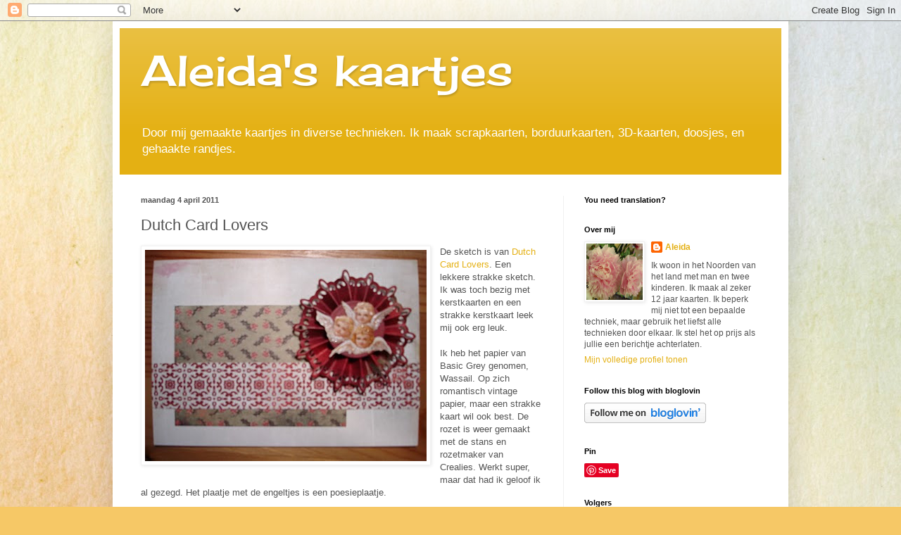

--- FILE ---
content_type: text/html; charset=UTF-8
request_url: https://aleidaskaartjes.blogspot.com/2011/04/dutch-card-lovers.html
body_size: 22755
content:
<!DOCTYPE html>
<html class='v2' dir='ltr' lang='nl'>
<head>
<link href='https://www.blogger.com/static/v1/widgets/335934321-css_bundle_v2.css' rel='stylesheet' type='text/css'/>
<meta content='width=1100' name='viewport'/>
<meta content='text/html; charset=UTF-8' http-equiv='Content-Type'/>
<meta content='blogger' name='generator'/>
<link href='https://aleidaskaartjes.blogspot.com/favicon.ico' rel='icon' type='image/x-icon'/>
<link href='http://aleidaskaartjes.blogspot.com/2011/04/dutch-card-lovers.html' rel='canonical'/>
<link rel="alternate" type="application/atom+xml" title="Aleida&#39;s kaartjes - Atom" href="https://aleidaskaartjes.blogspot.com/feeds/posts/default" />
<link rel="alternate" type="application/rss+xml" title="Aleida&#39;s kaartjes - RSS" href="https://aleidaskaartjes.blogspot.com/feeds/posts/default?alt=rss" />
<link rel="service.post" type="application/atom+xml" title="Aleida&#39;s kaartjes - Atom" href="https://www.blogger.com/feeds/3426474787876393254/posts/default" />

<link rel="alternate" type="application/atom+xml" title="Aleida&#39;s kaartjes - Atom" href="https://aleidaskaartjes.blogspot.com/feeds/5928497574790281085/comments/default" />
<!--Can't find substitution for tag [blog.ieCssRetrofitLinks]-->
<link href='https://blogger.googleusercontent.com/img/b/R29vZ2xl/AVvXsEioLVfVQ-cnd9DyxkECA5ZqOZlqGWzpITof3Ajw4EyoOiZsi4F9O3D5pD3M1r2LejOvel7vGzWkCb4mQVe1hxJNddHcztDDxy2k0JkN9QwtIo3PjVX5699ykGnUrmfu9tN3xbigSZ-qEwOe/s400/DSC06840.JPG' rel='image_src'/>
<meta content='http://aleidaskaartjes.blogspot.com/2011/04/dutch-card-lovers.html' property='og:url'/>
<meta content='Dutch Card Lovers' property='og:title'/>
<meta content='De sketch is van Dutch Card Lovers . Een lekkere strakke sketch. Ik was toch bezig met kerstkaarten en een strakke kerstkaart leek mij ook e...' property='og:description'/>
<meta content='https://blogger.googleusercontent.com/img/b/R29vZ2xl/AVvXsEioLVfVQ-cnd9DyxkECA5ZqOZlqGWzpITof3Ajw4EyoOiZsi4F9O3D5pD3M1r2LejOvel7vGzWkCb4mQVe1hxJNddHcztDDxy2k0JkN9QwtIo3PjVX5699ykGnUrmfu9tN3xbigSZ-qEwOe/w1200-h630-p-k-no-nu/DSC06840.JPG' property='og:image'/>
<title>Aleida's kaartjes: Dutch Card Lovers</title>
<style type='text/css'>@font-face{font-family:'Cherry Cream Soda';font-style:normal;font-weight:400;font-display:swap;src:url(//fonts.gstatic.com/s/cherrycreamsoda/v21/UMBIrOxBrW6w2FFyi9paG0fdVdRciQd9A98ZD47H.woff2)format('woff2');unicode-range:U+0000-00FF,U+0131,U+0152-0153,U+02BB-02BC,U+02C6,U+02DA,U+02DC,U+0304,U+0308,U+0329,U+2000-206F,U+20AC,U+2122,U+2191,U+2193,U+2212,U+2215,U+FEFF,U+FFFD;}</style>
<style id='page-skin-1' type='text/css'><!--
/*
-----------------------------------------------
Blogger Template Style
Name:     Simple
Designer: Blogger
URL:      www.blogger.com
----------------------------------------------- */
/* Content
----------------------------------------------- */
body {
font: normal normal 12px Arial, Tahoma, Helvetica, FreeSans, sans-serif;
color: #545454;
background: #F6C866 url(//themes.googleusercontent.com/image?id=0BwVBOzw_-hbMZTMyNTdkZjMtZTI3NS00ZWVjLTk1MTQtMzQ4NmEyMmRlYTE3) no-repeat fixed top center /* Credit: nicodemos (http://www.istockphoto.com/file_closeup.php?id=4157951&platform=blogger) */;
padding: 0 40px 40px 40px;
}
html body .region-inner {
min-width: 0;
max-width: 100%;
width: auto;
}
h2 {
font-size: 22px;
}
a:link {
text-decoration:none;
color: #e4b013;
}
a:visited {
text-decoration:none;
color: #919191;
}
a:hover {
text-decoration:underline;
color: #ffe615;
}
.body-fauxcolumn-outer .fauxcolumn-inner {
background: transparent none repeat scroll top left;
_background-image: none;
}
.body-fauxcolumn-outer .cap-top {
position: absolute;
z-index: 1;
height: 400px;
width: 100%;
}
.body-fauxcolumn-outer .cap-top .cap-left {
width: 100%;
background: transparent none repeat-x scroll top left;
_background-image: none;
}
.content-outer {
-moz-box-shadow: 0 0 40px rgba(0, 0, 0, .15);
-webkit-box-shadow: 0 0 5px rgba(0, 0, 0, .15);
-goog-ms-box-shadow: 0 0 10px #333333;
box-shadow: 0 0 40px rgba(0, 0, 0, .15);
margin-bottom: 1px;
}
.content-inner {
padding: 10px 10px;
}
.content-inner {
background-color: #ffffff;
}
/* Header
----------------------------------------------- */
.header-outer {
background: #e4b013 url(https://resources.blogblog.com/blogblog/data/1kt/simple/gradients_light.png) repeat-x scroll 0 -400px;
_background-image: none;
}
.Header h1 {
font: normal normal 60px Cherry Cream Soda;
color: #ffffff;
text-shadow: 1px 2px 3px rgba(0, 0, 0, .2);
}
.Header h1 a {
color: #ffffff;
}
.Header .description {
font-size: 140%;
color: #ffffff;
}
.header-inner .Header .titlewrapper {
padding: 22px 30px;
}
.header-inner .Header .descriptionwrapper {
padding: 0 30px;
}
/* Tabs
----------------------------------------------- */
.tabs-inner .section:first-child {
border-top: 0 solid #f1f1f1;
}
.tabs-inner .section:first-child ul {
margin-top: -0;
border-top: 0 solid #f1f1f1;
border-left: 0 solid #f1f1f1;
border-right: 0 solid #f1f1f1;
}
.tabs-inner .widget ul {
background: #f8f8f8 url(https://resources.blogblog.com/blogblog/data/1kt/simple/gradients_light.png) repeat-x scroll 0 -800px;
_background-image: none;
border-bottom: 1px solid #f1f1f1;
margin-top: 0;
margin-left: -30px;
margin-right: -30px;
}
.tabs-inner .widget li a {
display: inline-block;
padding: .6em 1em;
font: normal normal 14px Arial, Tahoma, Helvetica, FreeSans, sans-serif;
color: #a0a0a0;
border-left: 1px solid #ffffff;
border-right: 1px solid #f1f1f1;
}
.tabs-inner .widget li:first-child a {
border-left: none;
}
.tabs-inner .widget li.selected a, .tabs-inner .widget li a:hover {
color: #000000;
background-color: #f1f1f1;
text-decoration: none;
}
/* Columns
----------------------------------------------- */
.main-outer {
border-top: 0 solid #f1f1f1;
}
.fauxcolumn-left-outer .fauxcolumn-inner {
border-right: 1px solid #f1f1f1;
}
.fauxcolumn-right-outer .fauxcolumn-inner {
border-left: 1px solid #f1f1f1;
}
/* Headings
----------------------------------------------- */
div.widget > h2,
div.widget h2.title {
margin: 0 0 1em 0;
font: normal bold 11px Arial, Tahoma, Helvetica, FreeSans, sans-serif;
color: #000000;
}
/* Widgets
----------------------------------------------- */
.widget .zippy {
color: #a0a0a0;
text-shadow: 2px 2px 1px rgba(0, 0, 0, .1);
}
.widget .popular-posts ul {
list-style: none;
}
/* Posts
----------------------------------------------- */
h2.date-header {
font: normal bold 11px Arial, Tahoma, Helvetica, FreeSans, sans-serif;
}
.date-header span {
background-color: rgba(82, 82, 82, 0);
color: #545454;
padding: inherit;
letter-spacing: inherit;
margin: inherit;
}
.main-inner {
padding-top: 30px;
padding-bottom: 30px;
}
.main-inner .column-center-inner {
padding: 0 15px;
}
.main-inner .column-center-inner .section {
margin: 0 15px;
}
.post {
margin: 0 0 25px 0;
}
h3.post-title, .comments h4 {
font: normal normal 22px Arial, Tahoma, Helvetica, FreeSans, sans-serif;
margin: .75em 0 0;
}
.post-body {
font-size: 110%;
line-height: 1.4;
position: relative;
}
.post-body img, .post-body .tr-caption-container, .Profile img, .Image img,
.BlogList .item-thumbnail img {
padding: 2px;
background: #ffffff;
border: 1px solid #f1f1f1;
-moz-box-shadow: 1px 1px 5px rgba(0, 0, 0, .1);
-webkit-box-shadow: 1px 1px 5px rgba(0, 0, 0, .1);
box-shadow: 1px 1px 5px rgba(0, 0, 0, .1);
}
.post-body img, .post-body .tr-caption-container {
padding: 5px;
}
.post-body .tr-caption-container {
color: #545454;
}
.post-body .tr-caption-container img {
padding: 0;
background: transparent;
border: none;
-moz-box-shadow: 0 0 0 rgba(0, 0, 0, .1);
-webkit-box-shadow: 0 0 0 rgba(0, 0, 0, .1);
box-shadow: 0 0 0 rgba(0, 0, 0, .1);
}
.post-header {
margin: 0 0 1.5em;
line-height: 1.6;
font-size: 90%;
}
.post-footer {
margin: 20px -2px 0;
padding: 5px 10px;
color: #757575;
background-color: #fbfbfb;
border-bottom: 1px solid #f1f1f1;
line-height: 1.6;
font-size: 90%;
}
#comments .comment-author {
padding-top: 1.5em;
border-top: 1px solid #f1f1f1;
background-position: 0 1.5em;
}
#comments .comment-author:first-child {
padding-top: 0;
border-top: none;
}
.avatar-image-container {
margin: .2em 0 0;
}
#comments .avatar-image-container img {
border: 1px solid #f1f1f1;
}
/* Comments
----------------------------------------------- */
.comments .comments-content .icon.blog-author {
background-repeat: no-repeat;
background-image: url([data-uri]);
}
.comments .comments-content .loadmore a {
border-top: 1px solid #a0a0a0;
border-bottom: 1px solid #a0a0a0;
}
.comments .comment-thread.inline-thread {
background-color: #fbfbfb;
}
.comments .continue {
border-top: 2px solid #a0a0a0;
}
/* Accents
---------------------------------------------- */
.section-columns td.columns-cell {
border-left: 1px solid #f1f1f1;
}
.blog-pager {
background: transparent none no-repeat scroll top center;
}
.blog-pager-older-link, .home-link,
.blog-pager-newer-link {
background-color: #ffffff;
padding: 5px;
}
.footer-outer {
border-top: 0 dashed #bbbbbb;
}
/* Mobile
----------------------------------------------- */
body.mobile  {
background-size: auto;
}
.mobile .body-fauxcolumn-outer {
background: transparent none repeat scroll top left;
}
.mobile .body-fauxcolumn-outer .cap-top {
background-size: 100% auto;
}
.mobile .content-outer {
-webkit-box-shadow: 0 0 3px rgba(0, 0, 0, .15);
box-shadow: 0 0 3px rgba(0, 0, 0, .15);
}
.mobile .tabs-inner .widget ul {
margin-left: 0;
margin-right: 0;
}
.mobile .post {
margin: 0;
}
.mobile .main-inner .column-center-inner .section {
margin: 0;
}
.mobile .date-header span {
padding: 0.1em 10px;
margin: 0 -10px;
}
.mobile h3.post-title {
margin: 0;
}
.mobile .blog-pager {
background: transparent none no-repeat scroll top center;
}
.mobile .footer-outer {
border-top: none;
}
.mobile .main-inner, .mobile .footer-inner {
background-color: #ffffff;
}
.mobile-index-contents {
color: #545454;
}
.mobile-link-button {
background-color: #e4b013;
}
.mobile-link-button a:link, .mobile-link-button a:visited {
color: #ffffff;
}
.mobile .tabs-inner .section:first-child {
border-top: none;
}
.mobile .tabs-inner .PageList .widget-content {
background-color: #f1f1f1;
color: #000000;
border-top: 1px solid #f1f1f1;
border-bottom: 1px solid #f1f1f1;
}
.mobile .tabs-inner .PageList .widget-content .pagelist-arrow {
border-left: 1px solid #f1f1f1;
}

--></style>
<style id='template-skin-1' type='text/css'><!--
body {
min-width: 960px;
}
.content-outer, .content-fauxcolumn-outer, .region-inner {
min-width: 960px;
max-width: 960px;
_width: 960px;
}
.main-inner .columns {
padding-left: 0;
padding-right: 310px;
}
.main-inner .fauxcolumn-center-outer {
left: 0;
right: 310px;
/* IE6 does not respect left and right together */
_width: expression(this.parentNode.offsetWidth -
parseInt("0") -
parseInt("310px") + 'px');
}
.main-inner .fauxcolumn-left-outer {
width: 0;
}
.main-inner .fauxcolumn-right-outer {
width: 310px;
}
.main-inner .column-left-outer {
width: 0;
right: 100%;
margin-left: -0;
}
.main-inner .column-right-outer {
width: 310px;
margin-right: -310px;
}
#layout {
min-width: 0;
}
#layout .content-outer {
min-width: 0;
width: 800px;
}
#layout .region-inner {
min-width: 0;
width: auto;
}
body#layout div.add_widget {
padding: 8px;
}
body#layout div.add_widget a {
margin-left: 32px;
}
--></style>
<style>
    body {background-image:url(\/\/themes.googleusercontent.com\/image?id=0BwVBOzw_-hbMZTMyNTdkZjMtZTI3NS00ZWVjLTk1MTQtMzQ4NmEyMmRlYTE3);}
    
@media (max-width: 200px) { body {background-image:url(\/\/themes.googleusercontent.com\/image?id=0BwVBOzw_-hbMZTMyNTdkZjMtZTI3NS00ZWVjLTk1MTQtMzQ4NmEyMmRlYTE3&options=w200);}}
@media (max-width: 400px) and (min-width: 201px) { body {background-image:url(\/\/themes.googleusercontent.com\/image?id=0BwVBOzw_-hbMZTMyNTdkZjMtZTI3NS00ZWVjLTk1MTQtMzQ4NmEyMmRlYTE3&options=w400);}}
@media (max-width: 800px) and (min-width: 401px) { body {background-image:url(\/\/themes.googleusercontent.com\/image?id=0BwVBOzw_-hbMZTMyNTdkZjMtZTI3NS00ZWVjLTk1MTQtMzQ4NmEyMmRlYTE3&options=w800);}}
@media (max-width: 1200px) and (min-width: 801px) { body {background-image:url(\/\/themes.googleusercontent.com\/image?id=0BwVBOzw_-hbMZTMyNTdkZjMtZTI3NS00ZWVjLTk1MTQtMzQ4NmEyMmRlYTE3&options=w1200);}}
/* Last tag covers anything over one higher than the previous max-size cap. */
@media (min-width: 1201px) { body {background-image:url(\/\/themes.googleusercontent.com\/image?id=0BwVBOzw_-hbMZTMyNTdkZjMtZTI3NS00ZWVjLTk1MTQtMzQ4NmEyMmRlYTE3&options=w1600);}}
  </style>
<link href='https://www.blogger.com/dyn-css/authorization.css?targetBlogID=3426474787876393254&amp;zx=05e2eb7d-b3ab-465e-ae30-117c79001368' media='none' onload='if(media!=&#39;all&#39;)media=&#39;all&#39;' rel='stylesheet'/><noscript><link href='https://www.blogger.com/dyn-css/authorization.css?targetBlogID=3426474787876393254&amp;zx=05e2eb7d-b3ab-465e-ae30-117c79001368' rel='stylesheet'/></noscript>
<meta name='google-adsense-platform-account' content='ca-host-pub-1556223355139109'/>
<meta name='google-adsense-platform-domain' content='blogspot.com'/>

</head>
<body class='loading variant-bold'>
<div class='navbar section' id='navbar' name='Navbar'><div class='widget Navbar' data-version='1' id='Navbar1'><script type="text/javascript">
    function setAttributeOnload(object, attribute, val) {
      if(window.addEventListener) {
        window.addEventListener('load',
          function(){ object[attribute] = val; }, false);
      } else {
        window.attachEvent('onload', function(){ object[attribute] = val; });
      }
    }
  </script>
<div id="navbar-iframe-container"></div>
<script type="text/javascript" src="https://apis.google.com/js/platform.js"></script>
<script type="text/javascript">
      gapi.load("gapi.iframes:gapi.iframes.style.bubble", function() {
        if (gapi.iframes && gapi.iframes.getContext) {
          gapi.iframes.getContext().openChild({
              url: 'https://www.blogger.com/navbar/3426474787876393254?po\x3d5928497574790281085\x26origin\x3dhttps://aleidaskaartjes.blogspot.com',
              where: document.getElementById("navbar-iframe-container"),
              id: "navbar-iframe"
          });
        }
      });
    </script><script type="text/javascript">
(function() {
var script = document.createElement('script');
script.type = 'text/javascript';
script.src = '//pagead2.googlesyndication.com/pagead/js/google_top_exp.js';
var head = document.getElementsByTagName('head')[0];
if (head) {
head.appendChild(script);
}})();
</script>
</div></div>
<div class='body-fauxcolumns'>
<div class='fauxcolumn-outer body-fauxcolumn-outer'>
<div class='cap-top'>
<div class='cap-left'></div>
<div class='cap-right'></div>
</div>
<div class='fauxborder-left'>
<div class='fauxborder-right'></div>
<div class='fauxcolumn-inner'>
</div>
</div>
<div class='cap-bottom'>
<div class='cap-left'></div>
<div class='cap-right'></div>
</div>
</div>
</div>
<div class='content'>
<div class='content-fauxcolumns'>
<div class='fauxcolumn-outer content-fauxcolumn-outer'>
<div class='cap-top'>
<div class='cap-left'></div>
<div class='cap-right'></div>
</div>
<div class='fauxborder-left'>
<div class='fauxborder-right'></div>
<div class='fauxcolumn-inner'>
</div>
</div>
<div class='cap-bottom'>
<div class='cap-left'></div>
<div class='cap-right'></div>
</div>
</div>
</div>
<div class='content-outer'>
<div class='content-cap-top cap-top'>
<div class='cap-left'></div>
<div class='cap-right'></div>
</div>
<div class='fauxborder-left content-fauxborder-left'>
<div class='fauxborder-right content-fauxborder-right'></div>
<div class='content-inner'>
<header>
<div class='header-outer'>
<div class='header-cap-top cap-top'>
<div class='cap-left'></div>
<div class='cap-right'></div>
</div>
<div class='fauxborder-left header-fauxborder-left'>
<div class='fauxborder-right header-fauxborder-right'></div>
<div class='region-inner header-inner'>
<div class='header section' id='header' name='Koptekst'><div class='widget Header' data-version='1' id='Header1'>
<div id='header-inner'>
<div class='titlewrapper'>
<h1 class='title'>
<a href='https://aleidaskaartjes.blogspot.com/'>
Aleida's kaartjes
</a>
</h1>
</div>
<div class='descriptionwrapper'>
<p class='description'><span>Door mij gemaakte kaartjes in diverse technieken. Ik maak scrapkaarten, borduurkaarten, 3D-kaarten, doosjes, en gehaakte randjes.</span></p>
</div>
</div>
</div></div>
</div>
</div>
<div class='header-cap-bottom cap-bottom'>
<div class='cap-left'></div>
<div class='cap-right'></div>
</div>
</div>
</header>
<div class='tabs-outer'>
<div class='tabs-cap-top cap-top'>
<div class='cap-left'></div>
<div class='cap-right'></div>
</div>
<div class='fauxborder-left tabs-fauxborder-left'>
<div class='fauxborder-right tabs-fauxborder-right'></div>
<div class='region-inner tabs-inner'>
<div class='tabs no-items section' id='crosscol' name='Alle kolommen'></div>
<div class='tabs no-items section' id='crosscol-overflow' name='Cross-Column 2'></div>
</div>
</div>
<div class='tabs-cap-bottom cap-bottom'>
<div class='cap-left'></div>
<div class='cap-right'></div>
</div>
</div>
<div class='main-outer'>
<div class='main-cap-top cap-top'>
<div class='cap-left'></div>
<div class='cap-right'></div>
</div>
<div class='fauxborder-left main-fauxborder-left'>
<div class='fauxborder-right main-fauxborder-right'></div>
<div class='region-inner main-inner'>
<div class='columns fauxcolumns'>
<div class='fauxcolumn-outer fauxcolumn-center-outer'>
<div class='cap-top'>
<div class='cap-left'></div>
<div class='cap-right'></div>
</div>
<div class='fauxborder-left'>
<div class='fauxborder-right'></div>
<div class='fauxcolumn-inner'>
</div>
</div>
<div class='cap-bottom'>
<div class='cap-left'></div>
<div class='cap-right'></div>
</div>
</div>
<div class='fauxcolumn-outer fauxcolumn-left-outer'>
<div class='cap-top'>
<div class='cap-left'></div>
<div class='cap-right'></div>
</div>
<div class='fauxborder-left'>
<div class='fauxborder-right'></div>
<div class='fauxcolumn-inner'>
</div>
</div>
<div class='cap-bottom'>
<div class='cap-left'></div>
<div class='cap-right'></div>
</div>
</div>
<div class='fauxcolumn-outer fauxcolumn-right-outer'>
<div class='cap-top'>
<div class='cap-left'></div>
<div class='cap-right'></div>
</div>
<div class='fauxborder-left'>
<div class='fauxborder-right'></div>
<div class='fauxcolumn-inner'>
</div>
</div>
<div class='cap-bottom'>
<div class='cap-left'></div>
<div class='cap-right'></div>
</div>
</div>
<!-- corrects IE6 width calculation -->
<div class='columns-inner'>
<div class='column-center-outer'>
<div class='column-center-inner'>
<div class='main section' id='main' name='Algemeen'><div class='widget Blog' data-version='1' id='Blog1'>
<div class='blog-posts hfeed'>

          <div class="date-outer">
        
<h2 class='date-header'><span>maandag 4 april 2011</span></h2>

          <div class="date-posts">
        
<div class='post-outer'>
<div class='post hentry uncustomized-post-template' itemprop='blogPost' itemscope='itemscope' itemtype='http://schema.org/BlogPosting'>
<meta content='https://blogger.googleusercontent.com/img/b/R29vZ2xl/AVvXsEioLVfVQ-cnd9DyxkECA5ZqOZlqGWzpITof3Ajw4EyoOiZsi4F9O3D5pD3M1r2LejOvel7vGzWkCb4mQVe1hxJNddHcztDDxy2k0JkN9QwtIo3PjVX5699ykGnUrmfu9tN3xbigSZ-qEwOe/s400/DSC06840.JPG' itemprop='image_url'/>
<meta content='3426474787876393254' itemprop='blogId'/>
<meta content='5928497574790281085' itemprop='postId'/>
<a name='5928497574790281085'></a>
<h3 class='post-title entry-title' itemprop='name'>
Dutch Card Lovers
</h3>
<div class='post-header'>
<div class='post-header-line-1'></div>
</div>
<div class='post-body entry-content' id='post-body-5928497574790281085' itemprop='description articleBody'>
<div class="separator" style="clear: both; text-align: center;"><a href="https://blogger.googleusercontent.com/img/b/R29vZ2xl/AVvXsEioLVfVQ-cnd9DyxkECA5ZqOZlqGWzpITof3Ajw4EyoOiZsi4F9O3D5pD3M1r2LejOvel7vGzWkCb4mQVe1hxJNddHcztDDxy2k0JkN9QwtIo3PjVX5699ykGnUrmfu9tN3xbigSZ-qEwOe/s1600/DSC06840.JPG" imageanchor="1" style="clear: left; float: left; margin-bottom: 1em; margin-right: 1em;"><img border="0" height="300" src="https://blogger.googleusercontent.com/img/b/R29vZ2xl/AVvXsEioLVfVQ-cnd9DyxkECA5ZqOZlqGWzpITof3Ajw4EyoOiZsi4F9O3D5pD3M1r2LejOvel7vGzWkCb4mQVe1hxJNddHcztDDxy2k0JkN9QwtIo3PjVX5699ykGnUrmfu9tN3xbigSZ-qEwOe/s400/DSC06840.JPG" width="400" /></a></div>De sketch is van <a href="http://www.dutchcardlovers.blogspot.com/">Dutch Card Lovers</a>. Een lekkere strakke sketch. Ik was toch bezig met kerstkaarten en een strakke kerstkaart leek mij ook erg leuk.<br />
<br />
Ik heb het papier van Basic Grey genomen, Wassail. Op zich romantisch vintage papier, maar een strakke kaart wil ook best. De rozet is weer gemaakt met de stans en rozetmaker van Crealies. Werkt super, maar dat had ik geloof ik al gezegd. Het plaatje met de engeltjes is een poesieplaatje.<br />
<br />
groetjes,
<div style='clear: both;'></div>
</div>
<div class='post-footer'>
<div class='post-footer-line post-footer-line-1'>
<span class='post-author vcard'>
Gepost door
<span class='fn' itemprop='author' itemscope='itemscope' itemtype='http://schema.org/Person'>
<meta content='https://www.blogger.com/profile/14879900359124975066' itemprop='url'/>
<a class='g-profile' href='https://www.blogger.com/profile/14879900359124975066' rel='author' title='author profile'>
<span itemprop='name'>Aleida</span>
</a>
</span>
</span>
<span class='post-timestamp'>
op
<meta content='http://aleidaskaartjes.blogspot.com/2011/04/dutch-card-lovers.html' itemprop='url'/>
<a class='timestamp-link' href='https://aleidaskaartjes.blogspot.com/2011/04/dutch-card-lovers.html' rel='bookmark' title='permanent link'><abbr class='published' itemprop='datePublished' title='2011-04-04T06:00:00+02:00'>06:00</abbr></a>
</span>
<span class='post-comment-link'>
</span>
<span class='post-icons'>
<span class='item-control blog-admin pid-1596713321'>
<a href='https://www.blogger.com/post-edit.g?blogID=3426474787876393254&postID=5928497574790281085&from=pencil' title='Post bewerken'>
<img alt='' class='icon-action' height='18' src='https://resources.blogblog.com/img/icon18_edit_allbkg.gif' width='18'/>
</a>
</span>
</span>
<div class='post-share-buttons goog-inline-block'>
</div>
</div>
<div class='post-footer-line post-footer-line-2'>
<span class='post-labels'>
Labels:
<a href='https://aleidaskaartjes.blogspot.com/search/label/Basic%20Grey' rel='tag'>Basic Grey</a>,
<a href='https://aleidaskaartjes.blogspot.com/search/label/Dutch%20Card%20Lovers' rel='tag'>Dutch Card Lovers</a>,
<a href='https://aleidaskaartjes.blogspot.com/search/label/rozetmaker%20Crealies' rel='tag'>rozetmaker Crealies</a>
</span>
</div>
<div class='post-footer-line post-footer-line-3'>
<span class='post-location'>
</span>
</div>
</div>
</div>
<div class='comments' id='comments'>
<a name='comments'></a>
<h4>16 opmerkingen:</h4>
<div id='Blog1_comments-block-wrapper'>
<dl class='avatar-comment-indent' id='comments-block'>
<dt class='comment-author ' id='c466714943735787814'>
<a name='c466714943735787814'></a>
<div class="avatar-image-container vcard"><span dir="ltr"><a href="https://www.blogger.com/profile/09600455410560605138" target="" rel="nofollow" onclick="" class="avatar-hovercard" id="av-466714943735787814-09600455410560605138"><img src="https://resources.blogblog.com/img/blank.gif" width="35" height="35" class="delayLoad" style="display: none;" longdesc="//blogger.googleusercontent.com/img/b/R29vZ2xl/AVvXsEgus_dekgia4FBdgwxBwfIH8qqEv2f-HoBmF5vFlxca4YAEfu3Fexs3N40JHqKntCBbva8CdmumTbEIURz5V_6fq41CV7zN_MdjAHMZwcBKccCax1X3RgNBIQ1uyZKrv4E/s45-c/*" alt="" title="CARDS BY JOL AND ART BY JOL">

<noscript><img src="//blogger.googleusercontent.com/img/b/R29vZ2xl/AVvXsEgus_dekgia4FBdgwxBwfIH8qqEv2f-HoBmF5vFlxca4YAEfu3Fexs3N40JHqKntCBbva8CdmumTbEIURz5V_6fq41CV7zN_MdjAHMZwcBKccCax1X3RgNBIQ1uyZKrv4E/s45-c/*" width="35" height="35" class="photo" alt=""></noscript></a></span></div>
<a href='https://www.blogger.com/profile/09600455410560605138' rel='nofollow'>CARDS BY JOL AND ART BY JOL</a>
zei
</dt>
<dd class='comment-body' id='Blog1_cmt-466714943735787814'>
<p>
leuke kaart, mooie rozet.<br /><br />groetjes jolande
</p>
</dd>
<dd class='comment-footer'>
<span class='comment-timestamp'>
<a href='https://aleidaskaartjes.blogspot.com/2011/04/dutch-card-lovers.html?showComment=1301891495244#c466714943735787814' title='comment permalink'>
4 april 2011 om 06:31
</a>
<span class='item-control blog-admin pid-1876385243'>
<a class='comment-delete' href='https://www.blogger.com/comment/delete/3426474787876393254/466714943735787814' title='Reactie verwijderen'>
<img src='https://resources.blogblog.com/img/icon_delete13.gif'/>
</a>
</span>
</span>
</dd>
<dt class='comment-author ' id='c5249307902067503213'>
<a name='c5249307902067503213'></a>
<div class="avatar-image-container vcard"><span dir="ltr"><a href="https://www.blogger.com/profile/17513415007151492404" target="" rel="nofollow" onclick="" class="avatar-hovercard" id="av-5249307902067503213-17513415007151492404"><img src="https://resources.blogblog.com/img/blank.gif" width="35" height="35" class="delayLoad" style="display: none;" longdesc="//blogger.googleusercontent.com/img/b/R29vZ2xl/AVvXsEjOMur5ZuZ56jhzN_ra4nZ5O354JhCUmAcH24NJtYaNWZT6TEKXBr9fNYOBWkithx8GUSF0Gc2mSAuayfRh8QWSE54f-UDo1yWPowdzuVYt-KPDz1a9OEsBBJCdVT7RKg/s45-c/tja.JPG" alt="" title="Jolanda">

<noscript><img src="//blogger.googleusercontent.com/img/b/R29vZ2xl/AVvXsEjOMur5ZuZ56jhzN_ra4nZ5O354JhCUmAcH24NJtYaNWZT6TEKXBr9fNYOBWkithx8GUSF0Gc2mSAuayfRh8QWSE54f-UDo1yWPowdzuVYt-KPDz1a9OEsBBJCdVT7RKg/s45-c/tja.JPG" width="35" height="35" class="photo" alt=""></noscript></a></span></div>
<a href='https://www.blogger.com/profile/17513415007151492404' rel='nofollow'>Jolanda</a>
zei
</dt>
<dd class='comment-body' id='Blog1_cmt-5249307902067503213'>
<p>
Mooie kaart,die rozet is super!
</p>
</dd>
<dd class='comment-footer'>
<span class='comment-timestamp'>
<a href='https://aleidaskaartjes.blogspot.com/2011/04/dutch-card-lovers.html?showComment=1301892986130#c5249307902067503213' title='comment permalink'>
4 april 2011 om 06:56
</a>
<span class='item-control blog-admin pid-1679134684'>
<a class='comment-delete' href='https://www.blogger.com/comment/delete/3426474787876393254/5249307902067503213' title='Reactie verwijderen'>
<img src='https://resources.blogblog.com/img/icon_delete13.gif'/>
</a>
</span>
</span>
</dd>
<dt class='comment-author ' id='c8495406118342050445'>
<a name='c8495406118342050445'></a>
<div class="avatar-image-container avatar-stock"><span dir="ltr"><a href="https://www.blogger.com/profile/14656458019399577792" target="" rel="nofollow" onclick="" class="avatar-hovercard" id="av-8495406118342050445-14656458019399577792"><img src="//www.blogger.com/img/blogger_logo_round_35.png" width="35" height="35" alt="" title="Lia">

</a></span></div>
<a href='https://www.blogger.com/profile/14656458019399577792' rel='nofollow'>Lia</a>
zei
</dt>
<dd class='comment-body' id='Blog1_cmt-8495406118342050445'>
<p>
Inderdaad een mooie strakke kaart, gaaf die rozet,<br /><br />groetjes Lia
</p>
</dd>
<dd class='comment-footer'>
<span class='comment-timestamp'>
<a href='https://aleidaskaartjes.blogspot.com/2011/04/dutch-card-lovers.html?showComment=1301894071780#c8495406118342050445' title='comment permalink'>
4 april 2011 om 07:14
</a>
<span class='item-control blog-admin pid-207783014'>
<a class='comment-delete' href='https://www.blogger.com/comment/delete/3426474787876393254/8495406118342050445' title='Reactie verwijderen'>
<img src='https://resources.blogblog.com/img/icon_delete13.gif'/>
</a>
</span>
</span>
</dd>
<dt class='comment-author ' id='c5795098585082577319'>
<a name='c5795098585082577319'></a>
<div class="avatar-image-container vcard"><span dir="ltr"><a href="https://www.blogger.com/profile/05597066179560767507" target="" rel="nofollow" onclick="" class="avatar-hovercard" id="av-5795098585082577319-05597066179560767507"><img src="https://resources.blogblog.com/img/blank.gif" width="35" height="35" class="delayLoad" style="display: none;" longdesc="//blogger.googleusercontent.com/img/b/R29vZ2xl/AVvXsEgqMZnR4oaKBsgEVq0zZz-2nGUpIytKEmuDExwvuNS4rAhPSFgTAqcP7vwdjnhlt8kvlK5WQ4LMEqyWzN7nYDubAsRb-SVad_wTK0venDztgtvmAfDohsZ9xbphUcY5XQ/s45-c/20220423_153408.jpg" alt="" title="Frosien">

<noscript><img src="//blogger.googleusercontent.com/img/b/R29vZ2xl/AVvXsEgqMZnR4oaKBsgEVq0zZz-2nGUpIytKEmuDExwvuNS4rAhPSFgTAqcP7vwdjnhlt8kvlK5WQ4LMEqyWzN7nYDubAsRb-SVad_wTK0venDztgtvmAfDohsZ9xbphUcY5XQ/s45-c/20220423_153408.jpg" width="35" height="35" class="photo" alt=""></noscript></a></span></div>
<a href='https://www.blogger.com/profile/05597066179560767507' rel='nofollow'>Frosien</a>
zei
</dt>
<dd class='comment-body' id='Blog1_cmt-5795098585082577319'>
<p>
Mooie kaart, Aleida, je bent al mooi op tijd met de kerstkaarten, die roset van crealies is erg mooi. groetjes Frosien
</p>
</dd>
<dd class='comment-footer'>
<span class='comment-timestamp'>
<a href='https://aleidaskaartjes.blogspot.com/2011/04/dutch-card-lovers.html?showComment=1301896631673#c5795098585082577319' title='comment permalink'>
4 april 2011 om 07:57
</a>
<span class='item-control blog-admin pid-751978258'>
<a class='comment-delete' href='https://www.blogger.com/comment/delete/3426474787876393254/5795098585082577319' title='Reactie verwijderen'>
<img src='https://resources.blogblog.com/img/icon_delete13.gif'/>
</a>
</span>
</span>
</dd>
<dt class='comment-author ' id='c2305995705321368900'>
<a name='c2305995705321368900'></a>
<div class="avatar-image-container vcard"><span dir="ltr"><a href="https://www.blogger.com/profile/11605095470461673346" target="" rel="nofollow" onclick="" class="avatar-hovercard" id="av-2305995705321368900-11605095470461673346"><img src="https://resources.blogblog.com/img/blank.gif" width="35" height="35" class="delayLoad" style="display: none;" longdesc="//blogger.googleusercontent.com/img/b/R29vZ2xl/AVvXsEiY7RN2lOeAHkijrlDkSa16bQ-rrsWFR7JbB6Kg8EcDpZNVY6Wu7RGIeaXDCw9Wj_SYBm6ET35vDA9DhourJjh0s1JyXPThlHozNPRrosWqltC6rT444dJA0eg9c0UfqA/s45-c/fototje+m.jpg" alt="" title="manuela">

<noscript><img src="//blogger.googleusercontent.com/img/b/R29vZ2xl/AVvXsEiY7RN2lOeAHkijrlDkSa16bQ-rrsWFR7JbB6Kg8EcDpZNVY6Wu7RGIeaXDCw9Wj_SYBm6ET35vDA9DhourJjh0s1JyXPThlHozNPRrosWqltC6rT444dJA0eg9c0UfqA/s45-c/fototje+m.jpg" width="35" height="35" class="photo" alt=""></noscript></a></span></div>
<a href='https://www.blogger.com/profile/11605095470461673346' rel='nofollow'>manuela</a>
zei
</dt>
<dd class='comment-body' id='Blog1_cmt-2305995705321368900'>
<p>
Hallo Aleida,<br />wat een mooie strakke kaart, gaaf die rozet<br />erop<br /><br />groetjes<br />Manuela
</p>
</dd>
<dd class='comment-footer'>
<span class='comment-timestamp'>
<a href='https://aleidaskaartjes.blogspot.com/2011/04/dutch-card-lovers.html?showComment=1301900644712#c2305995705321368900' title='comment permalink'>
4 april 2011 om 09:04
</a>
<span class='item-control blog-admin pid-546414918'>
<a class='comment-delete' href='https://www.blogger.com/comment/delete/3426474787876393254/2305995705321368900' title='Reactie verwijderen'>
<img src='https://resources.blogblog.com/img/icon_delete13.gif'/>
</a>
</span>
</span>
</dd>
<dt class='comment-author ' id='c6936682114900124457'>
<a name='c6936682114900124457'></a>
<div class="avatar-image-container vcard"><span dir="ltr"><a href="https://www.blogger.com/profile/10396889607063809283" target="" rel="nofollow" onclick="" class="avatar-hovercard" id="av-6936682114900124457-10396889607063809283"><img src="https://resources.blogblog.com/img/blank.gif" width="35" height="35" class="delayLoad" style="display: none;" longdesc="//blogger.googleusercontent.com/img/b/R29vZ2xl/AVvXsEjjolW8CpNhdVzjOmo5J7ooJBGra2EyZpXrGC8mRVwiq2I_2MTSNmqd-SKQ3JmCS5OaWPZSF6IllNzfuYu1TZHS_WOY65pdQiJF83-9RkTct1itHzb_thnkIlbVZuILdIo/s45-c/foto_2.jpg" alt="" title="Hetty">

<noscript><img src="//blogger.googleusercontent.com/img/b/R29vZ2xl/AVvXsEjjolW8CpNhdVzjOmo5J7ooJBGra2EyZpXrGC8mRVwiq2I_2MTSNmqd-SKQ3JmCS5OaWPZSF6IllNzfuYu1TZHS_WOY65pdQiJF83-9RkTct1itHzb_thnkIlbVZuILdIo/s45-c/foto_2.jpg" width="35" height="35" class="photo" alt=""></noscript></a></span></div>
<a href='https://www.blogger.com/profile/10396889607063809283' rel='nofollow'>Hetty</a>
zei
</dt>
<dd class='comment-body' id='Blog1_cmt-6936682114900124457'>
<p>
Wat een super mooi kaartje<br /><br />gr hetty
</p>
</dd>
<dd class='comment-footer'>
<span class='comment-timestamp'>
<a href='https://aleidaskaartjes.blogspot.com/2011/04/dutch-card-lovers.html?showComment=1301900969726#c6936682114900124457' title='comment permalink'>
4 april 2011 om 09:09
</a>
<span class='item-control blog-admin pid-1279255225'>
<a class='comment-delete' href='https://www.blogger.com/comment/delete/3426474787876393254/6936682114900124457' title='Reactie verwijderen'>
<img src='https://resources.blogblog.com/img/icon_delete13.gif'/>
</a>
</span>
</span>
</dd>
<dt class='comment-author ' id='c1517049814465397359'>
<a name='c1517049814465397359'></a>
<div class="avatar-image-container vcard"><span dir="ltr"><a href="https://www.blogger.com/profile/17821783988593536290" target="" rel="nofollow" onclick="" class="avatar-hovercard" id="av-1517049814465397359-17821783988593536290"><img src="https://resources.blogblog.com/img/blank.gif" width="35" height="35" class="delayLoad" style="display: none;" longdesc="//blogger.googleusercontent.com/img/b/R29vZ2xl/AVvXsEh-JLsB3fOG0HlY6PVu8-c2FDfWiJz0SV66l3IkMqLfyTEPU4AmSn4AiDzo1QCj3MU9ompNHaTWMTQU2jXMmkLXt3W3syD0yknzpkddVv1072fEKC6YM3ZKhiD5KrfWYQ/s45-c/49628753_371879373574149_1825485951204327424_n.jpg" alt="" title="Marianne Reijgersberg">

<noscript><img src="//blogger.googleusercontent.com/img/b/R29vZ2xl/AVvXsEh-JLsB3fOG0HlY6PVu8-c2FDfWiJz0SV66l3IkMqLfyTEPU4AmSn4AiDzo1QCj3MU9ompNHaTWMTQU2jXMmkLXt3W3syD0yknzpkddVv1072fEKC6YM3ZKhiD5KrfWYQ/s45-c/49628753_371879373574149_1825485951204327424_n.jpg" width="35" height="35" class="photo" alt=""></noscript></a></span></div>
<a href='https://www.blogger.com/profile/17821783988593536290' rel='nofollow'>Marianne Reijgersberg</a>
zei
</dt>
<dd class='comment-body' id='Blog1_cmt-1517049814465397359'>
<p>
Mooie Kaart! Ik ben weg van je rozet. Wat ben je heerlijk op tijd met de Kerst. Ik moet nog beginnen.<br />Groetjes Marianne
</p>
</dd>
<dd class='comment-footer'>
<span class='comment-timestamp'>
<a href='https://aleidaskaartjes.blogspot.com/2011/04/dutch-card-lovers.html?showComment=1301904174056#c1517049814465397359' title='comment permalink'>
4 april 2011 om 10:02
</a>
<span class='item-control blog-admin pid-1020345585'>
<a class='comment-delete' href='https://www.blogger.com/comment/delete/3426474787876393254/1517049814465397359' title='Reactie verwijderen'>
<img src='https://resources.blogblog.com/img/icon_delete13.gif'/>
</a>
</span>
</span>
</dd>
<dt class='comment-author ' id='c3370491722826463734'>
<a name='c3370491722826463734'></a>
<div class="avatar-image-container vcard"><span dir="ltr"><a href="https://www.blogger.com/profile/00020466590856229420" target="" rel="nofollow" onclick="" class="avatar-hovercard" id="av-3370491722826463734-00020466590856229420"><img src="https://resources.blogblog.com/img/blank.gif" width="35" height="35" class="delayLoad" style="display: none;" longdesc="//blogger.googleusercontent.com/img/b/R29vZ2xl/AVvXsEhWVqBSqGzKFnrGlldKZQXCL6_A8o19WzcE1ciK8lVSqi1-wVOSigAouZEpEkfu04NDK3J0V24uDbMGj7pjCMCGdWwvWNKM2TV8g0Cf6kyQgX5Hz06f233kdrtwKYIKREE/s45-c/PicsArt_1440876253120-1.jpg" alt="" title="Thea">

<noscript><img src="//blogger.googleusercontent.com/img/b/R29vZ2xl/AVvXsEhWVqBSqGzKFnrGlldKZQXCL6_A8o19WzcE1ciK8lVSqi1-wVOSigAouZEpEkfu04NDK3J0V24uDbMGj7pjCMCGdWwvWNKM2TV8g0Cf6kyQgX5Hz06f233kdrtwKYIKREE/s45-c/PicsArt_1440876253120-1.jpg" width="35" height="35" class="photo" alt=""></noscript></a></span></div>
<a href='https://www.blogger.com/profile/00020466590856229420' rel='nofollow'>Thea</a>
zei
</dt>
<dd class='comment-body' id='Blog1_cmt-3370491722826463734'>
<p>
Mooie kaart! De rozet is prachtig en de engeltjes maken het helemaal af.<br /><br />Groetjes Thea
</p>
</dd>
<dd class='comment-footer'>
<span class='comment-timestamp'>
<a href='https://aleidaskaartjes.blogspot.com/2011/04/dutch-card-lovers.html?showComment=1301905309434#c3370491722826463734' title='comment permalink'>
4 april 2011 om 10:21
</a>
<span class='item-control blog-admin pid-269043050'>
<a class='comment-delete' href='https://www.blogger.com/comment/delete/3426474787876393254/3370491722826463734' title='Reactie verwijderen'>
<img src='https://resources.blogblog.com/img/icon_delete13.gif'/>
</a>
</span>
</span>
</dd>
<dt class='comment-author ' id='c1968490043952375145'>
<a name='c1968490043952375145'></a>
<div class="avatar-image-container vcard"><span dir="ltr"><a href="https://www.blogger.com/profile/12823743041413802922" target="" rel="nofollow" onclick="" class="avatar-hovercard" id="av-1968490043952375145-12823743041413802922"><img src="https://resources.blogblog.com/img/blank.gif" width="35" height="35" class="delayLoad" style="display: none;" longdesc="//3.bp.blogspot.com/-DrqRjbYO0kg/ZQrVsGwKXEI/AAAAAAAAYwo/gVULUzqzvg8TCYq_HntMHM1E8OksMCvOQCK4BGAYYCw/s35/IMG_20230920_131243.jpg" alt="" title="Marjan ">

<noscript><img src="//3.bp.blogspot.com/-DrqRjbYO0kg/ZQrVsGwKXEI/AAAAAAAAYwo/gVULUzqzvg8TCYq_HntMHM1E8OksMCvOQCK4BGAYYCw/s35/IMG_20230920_131243.jpg" width="35" height="35" class="photo" alt=""></noscript></a></span></div>
<a href='https://www.blogger.com/profile/12823743041413802922' rel='nofollow'>Marjan </a>
zei
</dt>
<dd class='comment-body' id='Blog1_cmt-1968490043952375145'>
<p>
Moi zeg, die rozet! Prachtig kaartje, in heel mooi kleuren!<br /><br />Groetjes, Marjan
</p>
</dd>
<dd class='comment-footer'>
<span class='comment-timestamp'>
<a href='https://aleidaskaartjes.blogspot.com/2011/04/dutch-card-lovers.html?showComment=1301907731431#c1968490043952375145' title='comment permalink'>
4 april 2011 om 11:02
</a>
<span class='item-control blog-admin pid-784306590'>
<a class='comment-delete' href='https://www.blogger.com/comment/delete/3426474787876393254/1968490043952375145' title='Reactie verwijderen'>
<img src='https://resources.blogblog.com/img/icon_delete13.gif'/>
</a>
</span>
</span>
</dd>
<dt class='comment-author ' id='c5061940117475182483'>
<a name='c5061940117475182483'></a>
<div class="avatar-image-container vcard"><span dir="ltr"><a href="https://www.blogger.com/profile/00752334811492985467" target="" rel="nofollow" onclick="" class="avatar-hovercard" id="av-5061940117475182483-00752334811492985467"><img src="https://resources.blogblog.com/img/blank.gif" width="35" height="35" class="delayLoad" style="display: none;" longdesc="//blogger.googleusercontent.com/img/b/R29vZ2xl/AVvXsEiVr_kafxbs9IiCiYA0WUBBoWEVsZo-tQrTyDJfv5IAZ2Gem8577-yZ2_0WsxKmeingq9zJ4v2A-h3co3-ZFzQ0asE1bCKnRt30Scw8g6RbnfrmkpeRl6rXWLjcnKsXug/s45-c/Kopie+van+DSCN5917.JPG" alt="" title="Jolanda Cuper">

<noscript><img src="//blogger.googleusercontent.com/img/b/R29vZ2xl/AVvXsEiVr_kafxbs9IiCiYA0WUBBoWEVsZo-tQrTyDJfv5IAZ2Gem8577-yZ2_0WsxKmeingq9zJ4v2A-h3co3-ZFzQ0asE1bCKnRt30Scw8g6RbnfrmkpeRl6rXWLjcnKsXug/s45-c/Kopie+van+DSCN5917.JPG" width="35" height="35" class="photo" alt=""></noscript></a></span></div>
<a href='https://www.blogger.com/profile/00752334811492985467' rel='nofollow'>Jolanda Cuper</a>
zei
</dt>
<dd class='comment-body' id='Blog1_cmt-5061940117475182483'>
<p>
Prachtige rozet! Erg mooi met die engeltjes erop!<br />Groetjes Jolanda.
</p>
</dd>
<dd class='comment-footer'>
<span class='comment-timestamp'>
<a href='https://aleidaskaartjes.blogspot.com/2011/04/dutch-card-lovers.html?showComment=1301909022913#c5061940117475182483' title='comment permalink'>
4 april 2011 om 11:23
</a>
<span class='item-control blog-admin pid-736199581'>
<a class='comment-delete' href='https://www.blogger.com/comment/delete/3426474787876393254/5061940117475182483' title='Reactie verwijderen'>
<img src='https://resources.blogblog.com/img/icon_delete13.gif'/>
</a>
</span>
</span>
</dd>
<dt class='comment-author ' id='c231085326349343540'>
<a name='c231085326349343540'></a>
<div class="avatar-image-container vcard"><span dir="ltr"><a href="https://www.blogger.com/profile/16038397355297008730" target="" rel="nofollow" onclick="" class="avatar-hovercard" id="av-231085326349343540-16038397355297008730"><img src="https://resources.blogblog.com/img/blank.gif" width="35" height="35" class="delayLoad" style="display: none;" longdesc="//3.bp.blogspot.com/_9WqOnODxRG0/S8tcuXNUg5I/AAAAAAAAADI/ut1-uls8A9w/S45-s35/kroatie%2B2154.JPG" alt="" title="gr&eacute;">

<noscript><img src="//3.bp.blogspot.com/_9WqOnODxRG0/S8tcuXNUg5I/AAAAAAAAADI/ut1-uls8A9w/S45-s35/kroatie%2B2154.JPG" width="35" height="35" class="photo" alt=""></noscript></a></span></div>
<a href='https://www.blogger.com/profile/16038397355297008730' rel='nofollow'>gré</a>
zei
</dt>
<dd class='comment-body' id='Blog1_cmt-231085326349343540'>
<p>
een heel erg mooi geheel<br />groetjes gré
</p>
</dd>
<dd class='comment-footer'>
<span class='comment-timestamp'>
<a href='https://aleidaskaartjes.blogspot.com/2011/04/dutch-card-lovers.html?showComment=1301926460881#c231085326349343540' title='comment permalink'>
4 april 2011 om 16:14
</a>
<span class='item-control blog-admin pid-207922401'>
<a class='comment-delete' href='https://www.blogger.com/comment/delete/3426474787876393254/231085326349343540' title='Reactie verwijderen'>
<img src='https://resources.blogblog.com/img/icon_delete13.gif'/>
</a>
</span>
</span>
</dd>
<dt class='comment-author ' id='c1180539015941250579'>
<a name='c1180539015941250579'></a>
<div class="avatar-image-container vcard"><span dir="ltr"><a href="https://www.blogger.com/profile/08920278571381672015" target="" rel="nofollow" onclick="" class="avatar-hovercard" id="av-1180539015941250579-08920278571381672015"><img src="https://resources.blogblog.com/img/blank.gif" width="35" height="35" class="delayLoad" style="display: none;" longdesc="//blogger.googleusercontent.com/img/b/R29vZ2xl/AVvXsEg8xBkl1cPZWHeLfE_1kydfLOPmQtL61aSrwB8DiTdSm18QX_kqAkCS7Vec_HHbt1NuWo9Wpt8l2ITtXrA_6f2tG_zSv4P6sX7cwr1DCqsukF-6Ce39GrbaAlUN30owKQ/s45-c/*" alt="" title="Riet">

<noscript><img src="//blogger.googleusercontent.com/img/b/R29vZ2xl/AVvXsEg8xBkl1cPZWHeLfE_1kydfLOPmQtL61aSrwB8DiTdSm18QX_kqAkCS7Vec_HHbt1NuWo9Wpt8l2ITtXrA_6f2tG_zSv4P6sX7cwr1DCqsukF-6Ce39GrbaAlUN30owKQ/s45-c/*" width="35" height="35" class="photo" alt=""></noscript></a></span></div>
<a href='https://www.blogger.com/profile/08920278571381672015' rel='nofollow'>Riet</a>
zei
</dt>
<dd class='comment-body' id='Blog1_cmt-1180539015941250579'>
<p>
Wat een prachtige kaart Aleida.<br /><br />Liefs Riet.
</p>
</dd>
<dd class='comment-footer'>
<span class='comment-timestamp'>
<a href='https://aleidaskaartjes.blogspot.com/2011/04/dutch-card-lovers.html?showComment=1301927856300#c1180539015941250579' title='comment permalink'>
4 april 2011 om 16:37
</a>
<span class='item-control blog-admin pid-2024304777'>
<a class='comment-delete' href='https://www.blogger.com/comment/delete/3426474787876393254/1180539015941250579' title='Reactie verwijderen'>
<img src='https://resources.blogblog.com/img/icon_delete13.gif'/>
</a>
</span>
</span>
</dd>
<dt class='comment-author ' id='c3424167410033240150'>
<a name='c3424167410033240150'></a>
<div class="avatar-image-container avatar-stock"><span dir="ltr"><a href="https://www.blogger.com/profile/10452086172294352968" target="" rel="nofollow" onclick="" class="avatar-hovercard" id="av-3424167410033240150-10452086172294352968"><img src="//www.blogger.com/img/blogger_logo_round_35.png" width="35" height="35" alt="" title="Tinie">

</a></span></div>
<a href='https://www.blogger.com/profile/10452086172294352968' rel='nofollow'>Tinie</a>
zei
</dt>
<dd class='comment-body' id='Blog1_cmt-3424167410033240150'>
<p>
Wat een mooie, gave kaart, super strak!!!<br /><br />Groetjes Tinie
</p>
</dd>
<dd class='comment-footer'>
<span class='comment-timestamp'>
<a href='https://aleidaskaartjes.blogspot.com/2011/04/dutch-card-lovers.html?showComment=1301929563019#c3424167410033240150' title='comment permalink'>
4 april 2011 om 17:06
</a>
<span class='item-control blog-admin pid-73193970'>
<a class='comment-delete' href='https://www.blogger.com/comment/delete/3426474787876393254/3424167410033240150' title='Reactie verwijderen'>
<img src='https://resources.blogblog.com/img/icon_delete13.gif'/>
</a>
</span>
</span>
</dd>
<dt class='comment-author ' id='c1055665911559996248'>
<a name='c1055665911559996248'></a>
<div class="avatar-image-container vcard"><span dir="ltr"><a href="https://www.blogger.com/profile/16707172571972262926" target="" rel="nofollow" onclick="" class="avatar-hovercard" id="av-1055665911559996248-16707172571972262926"><img src="https://resources.blogblog.com/img/blank.gif" width="35" height="35" class="delayLoad" style="display: none;" longdesc="//blogger.googleusercontent.com/img/b/R29vZ2xl/AVvXsEiRx85-mHm8uOtKYMNh6xbP1yStaGuaxzU9xeOWHSvviBUD-fJKHXi2e9twR5gx18umTLorz3MF0UODfbLjK1yx0RE5lNBqZIZNr4RYPavKybEGr7lJc_SR51XhHQW5-Q/s45-c/Petra.jpg" alt="" title="Petra Tillmann">

<noscript><img src="//blogger.googleusercontent.com/img/b/R29vZ2xl/AVvXsEiRx85-mHm8uOtKYMNh6xbP1yStaGuaxzU9xeOWHSvviBUD-fJKHXi2e9twR5gx18umTLorz3MF0UODfbLjK1yx0RE5lNBqZIZNr4RYPavKybEGr7lJc_SR51XhHQW5-Q/s45-c/Petra.jpg" width="35" height="35" class="photo" alt=""></noscript></a></span></div>
<a href='https://www.blogger.com/profile/16707172571972262926' rel='nofollow'>Petra Tillmann</a>
zei
</dt>
<dd class='comment-body' id='Blog1_cmt-1055665911559996248'>
<p>
Jij bent al met de kerst bezig! Wat goed! Mooi kaartje!
</p>
</dd>
<dd class='comment-footer'>
<span class='comment-timestamp'>
<a href='https://aleidaskaartjes.blogspot.com/2011/04/dutch-card-lovers.html?showComment=1301931785377#c1055665911559996248' title='comment permalink'>
4 april 2011 om 17:43
</a>
<span class='item-control blog-admin pid-1681898843'>
<a class='comment-delete' href='https://www.blogger.com/comment/delete/3426474787876393254/1055665911559996248' title='Reactie verwijderen'>
<img src='https://resources.blogblog.com/img/icon_delete13.gif'/>
</a>
</span>
</span>
</dd>
<dt class='comment-author ' id='c146056955004236618'>
<a name='c146056955004236618'></a>
<div class="avatar-image-container vcard"><span dir="ltr"><a href="https://www.blogger.com/profile/13665800488086147940" target="" rel="nofollow" onclick="" class="avatar-hovercard" id="av-146056955004236618-13665800488086147940"><img src="https://resources.blogblog.com/img/blank.gif" width="35" height="35" class="delayLoad" style="display: none;" longdesc="//blogger.googleusercontent.com/img/b/R29vZ2xl/AVvXsEiwbnhFVZUFG3i17z_6jcJNoZ1hjKBK-0C8I1aFl1hfBZ57nhBZ2tkJRayizFdybP8-aFXfT9_UoxTX40aAUdPUUJCGK34qppgDBukijLoCvAaAI_koGXWZTr2WDSuX_wE/s45-c/P1010022.JPG" alt="" title="greet">

<noscript><img src="//blogger.googleusercontent.com/img/b/R29vZ2xl/AVvXsEiwbnhFVZUFG3i17z_6jcJNoZ1hjKBK-0C8I1aFl1hfBZ57nhBZ2tkJRayizFdybP8-aFXfT9_UoxTX40aAUdPUUJCGK34qppgDBukijLoCvAaAI_koGXWZTr2WDSuX_wE/s45-c/P1010022.JPG" width="35" height="35" class="photo" alt=""></noscript></a></span></div>
<a href='https://www.blogger.com/profile/13665800488086147940' rel='nofollow'>greet</a>
zei
</dt>
<dd class='comment-body' id='Blog1_cmt-146056955004236618'>
<p>
Wat heb je een mooie kerstkaart met de schets gemaakt.<br /><br />Groetjes Greet
</p>
</dd>
<dd class='comment-footer'>
<span class='comment-timestamp'>
<a href='https://aleidaskaartjes.blogspot.com/2011/04/dutch-card-lovers.html?showComment=1301985477486#c146056955004236618' title='comment permalink'>
5 april 2011 om 08:37
</a>
<span class='item-control blog-admin pid-2075762804'>
<a class='comment-delete' href='https://www.blogger.com/comment/delete/3426474787876393254/146056955004236618' title='Reactie verwijderen'>
<img src='https://resources.blogblog.com/img/icon_delete13.gif'/>
</a>
</span>
</span>
</dd>
<dt class='comment-author ' id='c6929259929667333112'>
<a name='c6929259929667333112'></a>
<div class="avatar-image-container vcard"><span dir="ltr"><a href="https://www.blogger.com/profile/05796259868551995228" target="" rel="nofollow" onclick="" class="avatar-hovercard" id="av-6929259929667333112-05796259868551995228"><img src="https://resources.blogblog.com/img/blank.gif" width="35" height="35" class="delayLoad" style="display: none;" longdesc="//blogger.googleusercontent.com/img/b/R29vZ2xl/AVvXsEgnbI2vOFlBbyX1vBzUKav1Ew7J0mBRXnJzZi0EVel8ukHvzztht2BWiUSujHqB84jQhVAkauzGEYUHlCFxMZH3kWcYmfJV_cUzCaJ_qbKbj62wkqR_iX4NCesSuvz4JQ/s45-c/blogmi.jpg" alt="" title="miriam">

<noscript><img src="//blogger.googleusercontent.com/img/b/R29vZ2xl/AVvXsEgnbI2vOFlBbyX1vBzUKav1Ew7J0mBRXnJzZi0EVel8ukHvzztht2BWiUSujHqB84jQhVAkauzGEYUHlCFxMZH3kWcYmfJV_cUzCaJ_qbKbj62wkqR_iX4NCesSuvz4JQ/s45-c/blogmi.jpg" width="35" height="35" class="photo" alt=""></noscript></a></span></div>
<a href='https://www.blogger.com/profile/05796259868551995228' rel='nofollow'>miriam</a>
zei
</dt>
<dd class='comment-body' id='Blog1_cmt-6929259929667333112'>
<p>
schitterende kaart en je rozet is super geworden<br /><br />bedankt voor je deelname aan dcl<br /><br />gr miriam
</p>
</dd>
<dd class='comment-footer'>
<span class='comment-timestamp'>
<a href='https://aleidaskaartjes.blogspot.com/2011/04/dutch-card-lovers.html?showComment=1301993695648#c6929259929667333112' title='comment permalink'>
5 april 2011 om 10:54
</a>
<span class='item-control blog-admin pid-1874766452'>
<a class='comment-delete' href='https://www.blogger.com/comment/delete/3426474787876393254/6929259929667333112' title='Reactie verwijderen'>
<img src='https://resources.blogblog.com/img/icon_delete13.gif'/>
</a>
</span>
</span>
</dd>
</dl>
</div>
<p class='comment-footer'>
<a href='https://www.blogger.com/comment/fullpage/post/3426474787876393254/5928497574790281085' onclick='javascript:window.open(this.href, "bloggerPopup", "toolbar=0,location=0,statusbar=1,menubar=0,scrollbars=yes,width=640,height=500"); return false;'>Een reactie posten</a>
</p>
</div>
</div>

        </div></div>
      
</div>
<div class='blog-pager' id='blog-pager'>
<span id='blog-pager-newer-link'>
<a class='blog-pager-newer-link' href='https://aleidaskaartjes.blogspot.com/2011/04/geel-op-woensdag.html' id='Blog1_blog-pager-newer-link' title='Nieuwere post'>Nieuwere post</a>
</span>
<span id='blog-pager-older-link'>
<a class='blog-pager-older-link' href='https://aleidaskaartjes.blogspot.com/2011/04/voorjaar-opkikkertje.html' id='Blog1_blog-pager-older-link' title='Oudere post'>Oudere post</a>
</span>
<a class='home-link' href='https://aleidaskaartjes.blogspot.com/'>Homepage</a>
</div>
<div class='clear'></div>
<div class='post-feeds'>
<div class='feed-links'>
Abonneren op:
<a class='feed-link' href='https://aleidaskaartjes.blogspot.com/feeds/5928497574790281085/comments/default' target='_blank' type='application/atom+xml'>Reacties posten (Atom)</a>
</div>
</div>
</div></div>
</div>
</div>
<div class='column-left-outer'>
<div class='column-left-inner'>
<aside>
</aside>
</div>
</div>
<div class='column-right-outer'>
<div class='column-right-inner'>
<aside>
<div class='sidebar section' id='sidebar-right-1'><div class='widget HTML' data-version='1' id='HTML3'>
<h2 class='title'>You need translation?</h2>
<div class='widget-content'>
<div id="google_translate_element"></div><script>
function googleTranslateElementInit() {
  new google.translate.TranslateElement({
    pageLanguage: 'nl'
  }, 'google_translate_element');
}
</script><script src="//translate.google.com/translate_a/element.js?cb=googleTranslateElementInit"></script>
</div>
<div class='clear'></div>
</div><div class='widget Profile' data-version='1' id='Profile1'>
<h2>Over mij</h2>
<div class='widget-content'>
<a href='https://www.blogger.com/profile/14879900359124975066'><img alt='Mijn foto' class='profile-img' height='80' src='//blogger.googleusercontent.com/img/b/R29vZ2xl/AVvXsEimlSwjDupuQMZSHoJxCWw-OsC9qrOTPwvkS4GqT-zUgEPA8VP8MH2hmpCftXeAz4gXkUK958OJ1ST1mqgyOXpFqrZqO08NZ9VxnwvHr7o7x6SXjkLJgaxBpBNuODrHlh0/s113/DSC05423.JPG' width='80'/></a>
<dl class='profile-datablock'>
<dt class='profile-data'>
<a class='profile-name-link g-profile' href='https://www.blogger.com/profile/14879900359124975066' rel='author' style='background-image: url(//www.blogger.com/img/logo-16.png);'>
Aleida
</a>
</dt>
<dd class='profile-textblock'>Ik woon in het Noorden van het land met man en twee kinderen. Ik maak al zeker 12 jaar kaarten. Ik beperk mij niet tot een bepaalde techniek, maar gebruik het liefst alle technieken door elkaar. Ik stel het op prijs als jullie een berichtje achterlaten.</dd>
</dl>
<a class='profile-link' href='https://www.blogger.com/profile/14879900359124975066' rel='author'>Mijn volledige profiel tonen</a>
<div class='clear'></div>
</div>
</div><div class='widget HTML' data-version='1' id='HTML7'>
<h2 class='title'>Follow this blog with bloglovin</h2>
<div class='widget-content'>
<a href="http://www.bloglovin.com/en/blog/2468718" title="Follow Aleida's kaartjes on Bloglovin"><img src="https://lh3.googleusercontent.com/blogger_img_proxy/AEn0k_vhzJaPvks14RtoYClhagAXj1iTmNLLTN13Kbb5AWwawuqhtGilL_YVDqTf37HCXTeFekbXMtyzbcajLmX3mz2XdJ-4H3AX8YzV-_I9ricUhp6zmcJSp5hZHFi3rgXJU9iLvA=s0-d" alt="Follow on Bloglovin" border="0"></a>
</div>
<div class='clear'></div>
</div><div class='widget HTML' data-version='1' id='HTML5'>
<h2 class='title'>Pin</h2>
<div class='widget-content'>
<a href="//www.pinterest.com/pin/create/button/" data-pin-do="buttonBookmark"  data-pin-color="red"><img src="//assets.pinterest.com/images/pidgets/pinit_fg_en_rect_red_20.png" /></a>
<!-- Please call pinit.js only once per page -->
<script type="text/javascript" async src="//assets.pinterest.com/js/pinit.js"></script>
</div>
<div class='clear'></div>
</div><div class='widget Followers' data-version='1' id='Followers1'>
<h2 class='title'>Volgers</h2>
<div class='widget-content'>
<div id='Followers1-wrapper'>
<div style='margin-right:2px;'>
<div><script type="text/javascript" src="https://apis.google.com/js/platform.js"></script>
<div id="followers-iframe-container"></div>
<script type="text/javascript">
    window.followersIframe = null;
    function followersIframeOpen(url) {
      gapi.load("gapi.iframes", function() {
        if (gapi.iframes && gapi.iframes.getContext) {
          window.followersIframe = gapi.iframes.getContext().openChild({
            url: url,
            where: document.getElementById("followers-iframe-container"),
            messageHandlersFilter: gapi.iframes.CROSS_ORIGIN_IFRAMES_FILTER,
            messageHandlers: {
              '_ready': function(obj) {
                window.followersIframe.getIframeEl().height = obj.height;
              },
              'reset': function() {
                window.followersIframe.close();
                followersIframeOpen("https://www.blogger.com/followers/frame/3426474787876393254?colors\x3dCgt0cmFuc3BhcmVudBILdHJhbnNwYXJlbnQaByM1NDU0NTQiByNlNGIwMTMqByNmZmZmZmYyByMwMDAwMDA6ByM1NDU0NTRCByNlNGIwMTNKByNhMGEwYTBSByNlNGIwMTNaC3RyYW5zcGFyZW50\x26pageSize\x3d21\x26hl\x3dnl\x26origin\x3dhttps://aleidaskaartjes.blogspot.com");
              },
              'open': function(url) {
                window.followersIframe.close();
                followersIframeOpen(url);
              }
            }
          });
        }
      });
    }
    followersIframeOpen("https://www.blogger.com/followers/frame/3426474787876393254?colors\x3dCgt0cmFuc3BhcmVudBILdHJhbnNwYXJlbnQaByM1NDU0NTQiByNlNGIwMTMqByNmZmZmZmYyByMwMDAwMDA6ByM1NDU0NTRCByNlNGIwMTNKByNhMGEwYTBSByNlNGIwMTNaC3RyYW5zcGFyZW50\x26pageSize\x3d21\x26hl\x3dnl\x26origin\x3dhttps://aleidaskaartjes.blogspot.com");
  </script></div>
</div>
</div>
<div class='clear'></div>
</div>
</div><div class='widget PageList' data-version='1' id='PageList1'>
<h2>Pagina's</h2>
<div class='widget-content'>
<ul>
<li>
<a href='https://aleidaskaartjes.blogspot.com/'>Startpagina</a>
</li>
<li>
<a href='https://aleidaskaartjes.blogspot.com/p/melkpakdoosje-met-patroon.html'>melkpakdoosje met patroon</a>
</li>
<li>
<a href='https://aleidaskaartjes.blogspot.com/p/explosiedoosje.html'>explosiedoosje</a>
</li>
<li>
<a href='https://aleidaskaartjes.blogspot.com/p/driehoekig-geldenvelopje-met-patroon.html'>Driehoekig geldenvelopje met patroon</a>
</li>
<li>
<a href='https://aleidaskaartjes.blogspot.com/p/beschrijving-klein-kaartje-met.html'>beschrijving klein kaartje met theezakje of merci-chocolaatjes</a>
</li>
<li>
<a href='https://aleidaskaartjes.blogspot.com/p/merci-doosje.html'>Merci-doosje</a>
</li>
<li>
<a href='https://aleidaskaartjes.blogspot.com/p/magic-geldmapje.html'>magic geldmapje</a>
</li>
</ul>
<div class='clear'></div>
</div>
</div><div class='widget Text' data-version='1' id='Text2'>
<h2 class='title'>Awards</h2>
<div class='widget-content'>
Ik ben blij met jullie waardering in de vorm van een reactie. Liever geen awards, hoe eervol dat ook is.<br/><br/>
</div>
<div class='clear'></div>
</div><div class='widget BlogSearch' data-version='1' id='BlogSearch1'>
<h2 class='title'>Zoeken in deze blog</h2>
<div class='widget-content'>
<div id='BlogSearch1_form'>
<form action='https://aleidaskaartjes.blogspot.com/search' class='gsc-search-box' target='_top'>
<table cellpadding='0' cellspacing='0' class='gsc-search-box'>
<tbody>
<tr>
<td class='gsc-input'>
<input autocomplete='off' class='gsc-input' name='q' size='10' title='search' type='text' value=''/>
</td>
<td class='gsc-search-button'>
<input class='gsc-search-button' title='search' type='submit' value='Zoeken'/>
</td>
</tr>
</tbody>
</table>
</form>
</div>
</div>
<div class='clear'></div>
</div><div class='widget BlogList' data-version='1' id='BlogList1'>
<h2 class='title'>Mijn lijst met blogs</h2>
<div class='widget-content'>
<div class='blog-list-container' id='BlogList1_container'>
<ul id='BlogList1_blogs'>
<li style='display: block;'>
<div class='blog-icon'>
<img data-lateloadsrc='https://lh3.googleusercontent.com/blogger_img_proxy/AEn0k_sB2DiWMo25U5CReIgUJLuVO4V0ZV4g33JMzFR74cOM_NYbepjZ98wq2ibcdZV0v6b9uGnAglD7oNwdAxVjXXBxie2NFrRBWMyAfA=s16-w16-h16' height='16' width='16'/>
</div>
<div class='blog-content'>
<div class='blog-title'>
<a href='http://marjan55.blogspot.com/' target='_blank'>
M@rjans blog</a>
</div>
<div class='item-content'>
<div class='item-thumbnail'>
<a href='http://marjan55.blogspot.com/' target='_blank'>
<img alt='' border='0' height='72' src='https://blogger.googleusercontent.com/img/b/R29vZ2xl/AVvXsEieSuDtS_-UBKark6iSRluROA71i3k2G5MVtW0aDzgyvb-a2P79-9xSXiOevJDNVcQNVAXhcdZR1qoDFPlxu_rK6TBNDtrwy4RrbDGSWAvQNQjxhUU-G8gCrzQWsLqcdnFxwzbNtookuvo9h7kxyF00R9JoT_hqAGyDnXh6waqWC4wGgLJVjgq2Sdd-fNp0/s72-w520-h640-c/Zwart%20Alex%20Syberia%20en%20ander%20merk.jpg' width='72'/>
</a>
</div>
<span class='item-title'>
<a href='http://marjan55.blogspot.com/2026/01/vrolijke-bloemen.html' target='_blank'>
Vrolijke bloemen
</a>
</span>
<div class='item-time'>
15 uur geleden
</div>
</div>
</div>
<div style='clear: both;'></div>
</li>
<li style='display: block;'>
<div class='blog-icon'>
<img data-lateloadsrc='https://lh3.googleusercontent.com/blogger_img_proxy/AEn0k_uEOqBywiDbT3049gyVuN1Grq4X_zvTwISFpnih3wFnxm2ihnBgAiqH2eCfRjO2yzrSDy3aI1xX2OqSR_ipGn6cLASn8QDIvVuCQ19EKA6lzyKT=s16-w16-h16' height='16' width='16'/>
</div>
<div class='blog-content'>
<div class='blog-title'>
<a href='http://martinaskaartjes.blogspot.com/' target='_blank'>
Martina's kaartjes</a>
</div>
<div class='item-content'>
<div class='item-thumbnail'>
<a href='http://martinaskaartjes.blogspot.com/' target='_blank'>
<img alt='' border='0' height='72' src='https://blogger.googleusercontent.com/img/b/R29vZ2xl/AVvXsEi5QUr5_rmYn5V0GRhVYt-jJLfDtyrLRR2BM0LgS_tNEgG5tfPdMIIL_5eK-kJV3VVuOCp8eA9ZsoAfPVDUqw60qTuy9-W_Fs5V_jh7DR15rWCdk1UP5OACAxMpg5LcB6hu79HHDkpq9fRW-T4DxEoI2f4UT5ffKSZfsVwn_feaNsie5yrtSRbcDKGZF8g/s72-c/IMG_8791.JPG' width='72'/>
</a>
</div>
<span class='item-title'>
<a href='http://martinaskaartjes.blogspot.com/2026/01/elke-maandag-een-persoonlijke-kaart_01001524967.html' target='_blank'>
Elke maandag een persoonlijke kaart : Ludmila 83
</a>
</span>
<div class='item-time'>
20 uur geleden
</div>
</div>
</div>
<div style='clear: both;'></div>
</li>
<li style='display: block;'>
<div class='blog-icon'>
<img data-lateloadsrc='https://lh3.googleusercontent.com/blogger_img_proxy/AEn0k_vTU8Afb5eQXzor57SxgqQrHjGPeGYuuClTygHOSfIfeklc96zQVwD21bU1nnJuXa0OZ535QlXHI6BKjSc4OAJvvqY7U6Yi-3xN6PXKNg=s16-w16-h16' height='16' width='16'/>
</div>
<div class='blog-content'>
<div class='blog-title'>
<a href='https://marsvrouw.blogspot.com/' target='_blank'>
Irene's Scrapbook</a>
</div>
<div class='item-content'>
<div class='item-thumbnail'>
<a href='https://marsvrouw.blogspot.com/' target='_blank'>
<img alt='' border='0' height='72' src='https://blogger.googleusercontent.com/img/b/R29vZ2xl/AVvXsEiEyMrknz0sjny4yBNC_iOWAvUMZbl2mJujEWn5hm4vJkajLEKIRXgCY9ZahC0r0OGpwnB2qHnL-omYDUzFm5X_l8_WWGXyxdvQQeV4qEBXkWaqYHdKGJh_A5JAQ37rT99f8xBT9qGSvMK3P859pJu-8w4jjUCWusUHflhcE7I8DByduo_z09hSLquVy8yB/s72-w640-h442-c/DSC01083.JPG' width='72'/>
</a>
</div>
<span class='item-title'>
<a href='https://marsvrouw.blogspot.com/2026/01/konden-we-maar-een-bakkie-doen.html' target='_blank'>
Konden we maar een bakkie doen.......
</a>
</span>
<div class='item-time'>
1 week geleden
</div>
</div>
</div>
<div style='clear: both;'></div>
</li>
<li style='display: block;'>
<div class='blog-icon'>
<img data-lateloadsrc='https://lh3.googleusercontent.com/blogger_img_proxy/AEn0k_uWDojUUongKjGIu0sxCp2ap3H_WoW9YFNEInejv7qjVfJyIqPYeA_GvV7lVk2-zxnsU-wxzFIobNQtrfM1p5XCTTQjoVPTwFvc20A=s16-w16-h16' height='16' width='16'/>
</div>
<div class='blog-content'>
<div class='blog-title'>
<a href='http://rietsblog.blogspot.com/' target='_blank'>
Riet's Blog</a>
</div>
<div class='item-content'>
<div class='item-thumbnail'>
<a href='http://rietsblog.blogspot.com/' target='_blank'>
<img alt='' border='0' height='72' src='https://blogger.googleusercontent.com/img/b/R29vZ2xl/AVvXsEjVn08VZrrOht04l8rGutDm89bpybWj7p-VQ9uPQGlWLPtdSE0eZyxsgkXpjCtZ1JRHTsSes32MI1rLEIMROA40VjW6UWIlRST8AcisOjav4Npc-K3yqFAhh9JvO-GIs6CLD80aAe3ZRj0/s72-c/_DSC0052.jpg' width='72'/>
</a>
</div>
<span class='item-title'>
<a href='http://rietsblog.blogspot.com/2015/04/hartelijk-gefeliciteerd.html' target='_blank'>
Hartelijk gefeliciteerd
</a>
</span>
<div class='item-time'>
10 jaar geleden
</div>
</div>
</div>
<div style='clear: both;'></div>
</li>
<li style='display: block;'>
<div class='blog-icon'>
<img data-lateloadsrc='https://lh3.googleusercontent.com/blogger_img_proxy/AEn0k_uguySOMFfXvnXFe6UzjcjsACKyKiU3e2Xjkmc8HBJnv_uAaplvqbP3MtU747uLpJRhX7aJmNGTB1qk0nimi3NvQah3K3MlXjTSKMGMaJ8P=s16-w16-h16' height='16' width='16'/>
</div>
<div class='blog-content'>
<div class='blog-title'>
<a href='http://scrapenhobby.blogspot.com/' target='_blank'>
gré scrapgek</a>
</div>
<div class='item-content'>
<div class='item-thumbnail'>
<a href='http://scrapenhobby.blogspot.com/' target='_blank'>
<img alt='' border='0' height='72' src='https://blogger.googleusercontent.com/img/b/R29vZ2xl/AVvXsEiny0hEzK1LMv9vzsz_VYwBPvPCdRRqhhG7IPCAG2UGx8flbUOfNffbwR5wosMUeoPwbHGizBXtkpc7Is9J6AgXcB7CQHuYZuracInaSZSmJ4auiNfZBWtfrf6Fcjau4_NuJgfgXZcU1OQ/s72-c/P4090162.JPG' width='72'/>
</a>
</div>
<span class='item-title'>
<a href='http://scrapenhobby.blogspot.com/2014/04/oud-kaartje.html' target='_blank'>
oud kaartje
</a>
</span>
<div class='item-time'>
11 jaar geleden
</div>
</div>
</div>
<div style='clear: both;'></div>
</li>
</ul>
<div class='clear'></div>
</div>
</div>
</div><div class='widget Image' data-version='1' id='Image1'>
<h2>We love vintage Challengeblog</h2>
<div class='widget-content'>
<img alt='We love vintage Challengeblog' height='170' id='Image1_img' src='https://blogger.googleusercontent.com/img/b/R29vZ2xl/AVvXsEiqUQgdqOOMADOEj65QL8C2f-ME5TnASq1qJzzuI_Sg9hyphenhyphenAkrWfDpqkOJV3Oq9ALDbn6Y406CzTl8acJsUBHZJRxa11bfmvuMmy-yfrS2q87nGpvfRWKzpYU5N6jhauBVW3VMAgvtr32joB/s220/we+love+vintage+challengeblog.jpg' width='220'/>
<br/>
</div>
<div class='clear'></div>
</div><div class='widget Image' data-version='1' id='Image4'>
<div class='widget-content'>
<a href='http://martinaskaartjes.blogspot.com'>
<img alt='' height='172' id='Image4_img' src='https://blogger.googleusercontent.com/img/b/R29vZ2xl/AVvXsEgVirP3mlfH5nydBHwI5Oz4QHEwUkLCqsM0QgqOCd9VcPGHXsQj4dAEOCnMKrdvBUaKK3Rg9Wy8g4YRfrhW_lq74HQRav9I-Mxz3a4LbnepsfrLZ58tD6agUUuTSQ7rlQx-dY71dPAHTRgO/s220/Muursticker_klok_ac19_gekleurde_regenboog_cirkel_02.jpg' width='220'/>
</a>
<br/>
</div>
<div class='clear'></div>
</div><div class='widget Image' data-version='1' id='Image17'>
<h2>Ik ben volger van</h2>
<div class='widget-content'>
<a href='http://nederlandseswappers.blogspot.com/'>
<img alt='Ik ben volger van' height='192' id='Image17_img' src='https://blogger.googleusercontent.com/img/b/R29vZ2xl/AVvXsEiEhyaUPfgxZMqLG9lpvZoOFeWDF2YgZjdo14Rw_KImvQ-GPP2ZZDsZ9pDKLLHLc83AvUlCdLxqiyKY36XMF-vOIDR-U8egfAqqPTB_Nnutc94MlaYvsCI2pZkhGXbpHs0AjUQn0ujpF92a/s220/Nederlandse+Swappers.jpg' width='156'/>
</a>
<br/>
<span class='caption'>De Nederlandse Swappers</span>
</div>
<div class='clear'></div>
</div><div class='widget Image' data-version='1' id='Image8'>
<h2>Krea2Day</h2>
<div class='widget-content'>
<a href='krea2day.blogspot.com'>
<img alt='Krea2Day' height='209' id='Image8_img' src='https://blogger.googleusercontent.com/img/b/R29vZ2xl/AVvXsEgtOJI-qsJHr3exkoicx6_qw3lCSFyUESL94mXNK57bxrn4FU9OX4eeW-5QVpvhyphenhyphenqVXrLNk164nyWh5wxCYXgcVA99ZmYGX8PnFni2lVk_73NRN7MhuEQQ7V7w0Dwi5AZVVaGEwuU2mFNfD/s220/krea2day+flower+logo.jpg' width='220'/>
</a>
<br/>
</div>
<div class='clear'></div>
</div><div class='widget BlogArchive' data-version='1' id='BlogArchive1'>
<h2>Blogarchief</h2>
<div class='widget-content'>
<div id='ArchiveList'>
<div id='BlogArchive1_ArchiveList'>
<ul class='hierarchy'>
<li class='archivedate collapsed'>
<a class='toggle' href='javascript:void(0)'>
<span class='zippy'>

        &#9658;&#160;
      
</span>
</a>
<a class='post-count-link' href='https://aleidaskaartjes.blogspot.com/2017/'>
2017
</a>
<span class='post-count' dir='ltr'>(1)</span>
<ul class='hierarchy'>
<li class='archivedate collapsed'>
<a class='toggle' href='javascript:void(0)'>
<span class='zippy'>

        &#9658;&#160;
      
</span>
</a>
<a class='post-count-link' href='https://aleidaskaartjes.blogspot.com/2017/11/'>
november
</a>
<span class='post-count' dir='ltr'>(1)</span>
</li>
</ul>
</li>
</ul>
<ul class='hierarchy'>
<li class='archivedate collapsed'>
<a class='toggle' href='javascript:void(0)'>
<span class='zippy'>

        &#9658;&#160;
      
</span>
</a>
<a class='post-count-link' href='https://aleidaskaartjes.blogspot.com/2014/'>
2014
</a>
<span class='post-count' dir='ltr'>(49)</span>
<ul class='hierarchy'>
<li class='archivedate collapsed'>
<a class='toggle' href='javascript:void(0)'>
<span class='zippy'>

        &#9658;&#160;
      
</span>
</a>
<a class='post-count-link' href='https://aleidaskaartjes.blogspot.com/2014/06/'>
juni
</a>
<span class='post-count' dir='ltr'>(1)</span>
</li>
</ul>
<ul class='hierarchy'>
<li class='archivedate collapsed'>
<a class='toggle' href='javascript:void(0)'>
<span class='zippy'>

        &#9658;&#160;
      
</span>
</a>
<a class='post-count-link' href='https://aleidaskaartjes.blogspot.com/2014/05/'>
mei
</a>
<span class='post-count' dir='ltr'>(11)</span>
</li>
</ul>
<ul class='hierarchy'>
<li class='archivedate collapsed'>
<a class='toggle' href='javascript:void(0)'>
<span class='zippy'>

        &#9658;&#160;
      
</span>
</a>
<a class='post-count-link' href='https://aleidaskaartjes.blogspot.com/2014/04/'>
april
</a>
<span class='post-count' dir='ltr'>(12)</span>
</li>
</ul>
<ul class='hierarchy'>
<li class='archivedate collapsed'>
<a class='toggle' href='javascript:void(0)'>
<span class='zippy'>

        &#9658;&#160;
      
</span>
</a>
<a class='post-count-link' href='https://aleidaskaartjes.blogspot.com/2014/03/'>
maart
</a>
<span class='post-count' dir='ltr'>(5)</span>
</li>
</ul>
<ul class='hierarchy'>
<li class='archivedate collapsed'>
<a class='toggle' href='javascript:void(0)'>
<span class='zippy'>

        &#9658;&#160;
      
</span>
</a>
<a class='post-count-link' href='https://aleidaskaartjes.blogspot.com/2014/02/'>
februari
</a>
<span class='post-count' dir='ltr'>(9)</span>
</li>
</ul>
<ul class='hierarchy'>
<li class='archivedate collapsed'>
<a class='toggle' href='javascript:void(0)'>
<span class='zippy'>

        &#9658;&#160;
      
</span>
</a>
<a class='post-count-link' href='https://aleidaskaartjes.blogspot.com/2014/01/'>
januari
</a>
<span class='post-count' dir='ltr'>(11)</span>
</li>
</ul>
</li>
</ul>
<ul class='hierarchy'>
<li class='archivedate collapsed'>
<a class='toggle' href='javascript:void(0)'>
<span class='zippy'>

        &#9658;&#160;
      
</span>
</a>
<a class='post-count-link' href='https://aleidaskaartjes.blogspot.com/2013/'>
2013
</a>
<span class='post-count' dir='ltr'>(104)</span>
<ul class='hierarchy'>
<li class='archivedate collapsed'>
<a class='toggle' href='javascript:void(0)'>
<span class='zippy'>

        &#9658;&#160;
      
</span>
</a>
<a class='post-count-link' href='https://aleidaskaartjes.blogspot.com/2013/12/'>
december
</a>
<span class='post-count' dir='ltr'>(6)</span>
</li>
</ul>
<ul class='hierarchy'>
<li class='archivedate collapsed'>
<a class='toggle' href='javascript:void(0)'>
<span class='zippy'>

        &#9658;&#160;
      
</span>
</a>
<a class='post-count-link' href='https://aleidaskaartjes.blogspot.com/2013/11/'>
november
</a>
<span class='post-count' dir='ltr'>(9)</span>
</li>
</ul>
<ul class='hierarchy'>
<li class='archivedate collapsed'>
<a class='toggle' href='javascript:void(0)'>
<span class='zippy'>

        &#9658;&#160;
      
</span>
</a>
<a class='post-count-link' href='https://aleidaskaartjes.blogspot.com/2013/10/'>
oktober
</a>
<span class='post-count' dir='ltr'>(8)</span>
</li>
</ul>
<ul class='hierarchy'>
<li class='archivedate collapsed'>
<a class='toggle' href='javascript:void(0)'>
<span class='zippy'>

        &#9658;&#160;
      
</span>
</a>
<a class='post-count-link' href='https://aleidaskaartjes.blogspot.com/2013/09/'>
september
</a>
<span class='post-count' dir='ltr'>(5)</span>
</li>
</ul>
<ul class='hierarchy'>
<li class='archivedate collapsed'>
<a class='toggle' href='javascript:void(0)'>
<span class='zippy'>

        &#9658;&#160;
      
</span>
</a>
<a class='post-count-link' href='https://aleidaskaartjes.blogspot.com/2013/08/'>
augustus
</a>
<span class='post-count' dir='ltr'>(9)</span>
</li>
</ul>
<ul class='hierarchy'>
<li class='archivedate collapsed'>
<a class='toggle' href='javascript:void(0)'>
<span class='zippy'>

        &#9658;&#160;
      
</span>
</a>
<a class='post-count-link' href='https://aleidaskaartjes.blogspot.com/2013/07/'>
juli
</a>
<span class='post-count' dir='ltr'>(5)</span>
</li>
</ul>
<ul class='hierarchy'>
<li class='archivedate collapsed'>
<a class='toggle' href='javascript:void(0)'>
<span class='zippy'>

        &#9658;&#160;
      
</span>
</a>
<a class='post-count-link' href='https://aleidaskaartjes.blogspot.com/2013/06/'>
juni
</a>
<span class='post-count' dir='ltr'>(8)</span>
</li>
</ul>
<ul class='hierarchy'>
<li class='archivedate collapsed'>
<a class='toggle' href='javascript:void(0)'>
<span class='zippy'>

        &#9658;&#160;
      
</span>
</a>
<a class='post-count-link' href='https://aleidaskaartjes.blogspot.com/2013/05/'>
mei
</a>
<span class='post-count' dir='ltr'>(12)</span>
</li>
</ul>
<ul class='hierarchy'>
<li class='archivedate collapsed'>
<a class='toggle' href='javascript:void(0)'>
<span class='zippy'>

        &#9658;&#160;
      
</span>
</a>
<a class='post-count-link' href='https://aleidaskaartjes.blogspot.com/2013/04/'>
april
</a>
<span class='post-count' dir='ltr'>(12)</span>
</li>
</ul>
<ul class='hierarchy'>
<li class='archivedate collapsed'>
<a class='toggle' href='javascript:void(0)'>
<span class='zippy'>

        &#9658;&#160;
      
</span>
</a>
<a class='post-count-link' href='https://aleidaskaartjes.blogspot.com/2013/03/'>
maart
</a>
<span class='post-count' dir='ltr'>(14)</span>
</li>
</ul>
<ul class='hierarchy'>
<li class='archivedate collapsed'>
<a class='toggle' href='javascript:void(0)'>
<span class='zippy'>

        &#9658;&#160;
      
</span>
</a>
<a class='post-count-link' href='https://aleidaskaartjes.blogspot.com/2013/02/'>
februari
</a>
<span class='post-count' dir='ltr'>(7)</span>
</li>
</ul>
<ul class='hierarchy'>
<li class='archivedate collapsed'>
<a class='toggle' href='javascript:void(0)'>
<span class='zippy'>

        &#9658;&#160;
      
</span>
</a>
<a class='post-count-link' href='https://aleidaskaartjes.blogspot.com/2013/01/'>
januari
</a>
<span class='post-count' dir='ltr'>(9)</span>
</li>
</ul>
</li>
</ul>
<ul class='hierarchy'>
<li class='archivedate collapsed'>
<a class='toggle' href='javascript:void(0)'>
<span class='zippy'>

        &#9658;&#160;
      
</span>
</a>
<a class='post-count-link' href='https://aleidaskaartjes.blogspot.com/2012/'>
2012
</a>
<span class='post-count' dir='ltr'>(80)</span>
<ul class='hierarchy'>
<li class='archivedate collapsed'>
<a class='toggle' href='javascript:void(0)'>
<span class='zippy'>

        &#9658;&#160;
      
</span>
</a>
<a class='post-count-link' href='https://aleidaskaartjes.blogspot.com/2012/12/'>
december
</a>
<span class='post-count' dir='ltr'>(6)</span>
</li>
</ul>
<ul class='hierarchy'>
<li class='archivedate collapsed'>
<a class='toggle' href='javascript:void(0)'>
<span class='zippy'>

        &#9658;&#160;
      
</span>
</a>
<a class='post-count-link' href='https://aleidaskaartjes.blogspot.com/2012/11/'>
november
</a>
<span class='post-count' dir='ltr'>(4)</span>
</li>
</ul>
<ul class='hierarchy'>
<li class='archivedate collapsed'>
<a class='toggle' href='javascript:void(0)'>
<span class='zippy'>

        &#9658;&#160;
      
</span>
</a>
<a class='post-count-link' href='https://aleidaskaartjes.blogspot.com/2012/10/'>
oktober
</a>
<span class='post-count' dir='ltr'>(8)</span>
</li>
</ul>
<ul class='hierarchy'>
<li class='archivedate collapsed'>
<a class='toggle' href='javascript:void(0)'>
<span class='zippy'>

        &#9658;&#160;
      
</span>
</a>
<a class='post-count-link' href='https://aleidaskaartjes.blogspot.com/2012/09/'>
september
</a>
<span class='post-count' dir='ltr'>(8)</span>
</li>
</ul>
<ul class='hierarchy'>
<li class='archivedate collapsed'>
<a class='toggle' href='javascript:void(0)'>
<span class='zippy'>

        &#9658;&#160;
      
</span>
</a>
<a class='post-count-link' href='https://aleidaskaartjes.blogspot.com/2012/08/'>
augustus
</a>
<span class='post-count' dir='ltr'>(5)</span>
</li>
</ul>
<ul class='hierarchy'>
<li class='archivedate collapsed'>
<a class='toggle' href='javascript:void(0)'>
<span class='zippy'>

        &#9658;&#160;
      
</span>
</a>
<a class='post-count-link' href='https://aleidaskaartjes.blogspot.com/2012/07/'>
juli
</a>
<span class='post-count' dir='ltr'>(3)</span>
</li>
</ul>
<ul class='hierarchy'>
<li class='archivedate collapsed'>
<a class='toggle' href='javascript:void(0)'>
<span class='zippy'>

        &#9658;&#160;
      
</span>
</a>
<a class='post-count-link' href='https://aleidaskaartjes.blogspot.com/2012/06/'>
juni
</a>
<span class='post-count' dir='ltr'>(2)</span>
</li>
</ul>
<ul class='hierarchy'>
<li class='archivedate collapsed'>
<a class='toggle' href='javascript:void(0)'>
<span class='zippy'>

        &#9658;&#160;
      
</span>
</a>
<a class='post-count-link' href='https://aleidaskaartjes.blogspot.com/2012/05/'>
mei
</a>
<span class='post-count' dir='ltr'>(6)</span>
</li>
</ul>
<ul class='hierarchy'>
<li class='archivedate collapsed'>
<a class='toggle' href='javascript:void(0)'>
<span class='zippy'>

        &#9658;&#160;
      
</span>
</a>
<a class='post-count-link' href='https://aleidaskaartjes.blogspot.com/2012/04/'>
april
</a>
<span class='post-count' dir='ltr'>(8)</span>
</li>
</ul>
<ul class='hierarchy'>
<li class='archivedate collapsed'>
<a class='toggle' href='javascript:void(0)'>
<span class='zippy'>

        &#9658;&#160;
      
</span>
</a>
<a class='post-count-link' href='https://aleidaskaartjes.blogspot.com/2012/03/'>
maart
</a>
<span class='post-count' dir='ltr'>(8)</span>
</li>
</ul>
<ul class='hierarchy'>
<li class='archivedate collapsed'>
<a class='toggle' href='javascript:void(0)'>
<span class='zippy'>

        &#9658;&#160;
      
</span>
</a>
<a class='post-count-link' href='https://aleidaskaartjes.blogspot.com/2012/02/'>
februari
</a>
<span class='post-count' dir='ltr'>(11)</span>
</li>
</ul>
<ul class='hierarchy'>
<li class='archivedate collapsed'>
<a class='toggle' href='javascript:void(0)'>
<span class='zippy'>

        &#9658;&#160;
      
</span>
</a>
<a class='post-count-link' href='https://aleidaskaartjes.blogspot.com/2012/01/'>
januari
</a>
<span class='post-count' dir='ltr'>(11)</span>
</li>
</ul>
</li>
</ul>
<ul class='hierarchy'>
<li class='archivedate expanded'>
<a class='toggle' href='javascript:void(0)'>
<span class='zippy toggle-open'>

        &#9660;&#160;
      
</span>
</a>
<a class='post-count-link' href='https://aleidaskaartjes.blogspot.com/2011/'>
2011
</a>
<span class='post-count' dir='ltr'>(106)</span>
<ul class='hierarchy'>
<li class='archivedate collapsed'>
<a class='toggle' href='javascript:void(0)'>
<span class='zippy'>

        &#9658;&#160;
      
</span>
</a>
<a class='post-count-link' href='https://aleidaskaartjes.blogspot.com/2011/12/'>
december
</a>
<span class='post-count' dir='ltr'>(6)</span>
</li>
</ul>
<ul class='hierarchy'>
<li class='archivedate collapsed'>
<a class='toggle' href='javascript:void(0)'>
<span class='zippy'>

        &#9658;&#160;
      
</span>
</a>
<a class='post-count-link' href='https://aleidaskaartjes.blogspot.com/2011/11/'>
november
</a>
<span class='post-count' dir='ltr'>(4)</span>
</li>
</ul>
<ul class='hierarchy'>
<li class='archivedate collapsed'>
<a class='toggle' href='javascript:void(0)'>
<span class='zippy'>

        &#9658;&#160;
      
</span>
</a>
<a class='post-count-link' href='https://aleidaskaartjes.blogspot.com/2011/10/'>
oktober
</a>
<span class='post-count' dir='ltr'>(8)</span>
</li>
</ul>
<ul class='hierarchy'>
<li class='archivedate collapsed'>
<a class='toggle' href='javascript:void(0)'>
<span class='zippy'>

        &#9658;&#160;
      
</span>
</a>
<a class='post-count-link' href='https://aleidaskaartjes.blogspot.com/2011/09/'>
september
</a>
<span class='post-count' dir='ltr'>(10)</span>
</li>
</ul>
<ul class='hierarchy'>
<li class='archivedate collapsed'>
<a class='toggle' href='javascript:void(0)'>
<span class='zippy'>

        &#9658;&#160;
      
</span>
</a>
<a class='post-count-link' href='https://aleidaskaartjes.blogspot.com/2011/08/'>
augustus
</a>
<span class='post-count' dir='ltr'>(7)</span>
</li>
</ul>
<ul class='hierarchy'>
<li class='archivedate collapsed'>
<a class='toggle' href='javascript:void(0)'>
<span class='zippy'>

        &#9658;&#160;
      
</span>
</a>
<a class='post-count-link' href='https://aleidaskaartjes.blogspot.com/2011/07/'>
juli
</a>
<span class='post-count' dir='ltr'>(5)</span>
</li>
</ul>
<ul class='hierarchy'>
<li class='archivedate collapsed'>
<a class='toggle' href='javascript:void(0)'>
<span class='zippy'>

        &#9658;&#160;
      
</span>
</a>
<a class='post-count-link' href='https://aleidaskaartjes.blogspot.com/2011/06/'>
juni
</a>
<span class='post-count' dir='ltr'>(8)</span>
</li>
</ul>
<ul class='hierarchy'>
<li class='archivedate collapsed'>
<a class='toggle' href='javascript:void(0)'>
<span class='zippy'>

        &#9658;&#160;
      
</span>
</a>
<a class='post-count-link' href='https://aleidaskaartjes.blogspot.com/2011/05/'>
mei
</a>
<span class='post-count' dir='ltr'>(14)</span>
</li>
</ul>
<ul class='hierarchy'>
<li class='archivedate expanded'>
<a class='toggle' href='javascript:void(0)'>
<span class='zippy toggle-open'>

        &#9660;&#160;
      
</span>
</a>
<a class='post-count-link' href='https://aleidaskaartjes.blogspot.com/2011/04/'>
april
</a>
<span class='post-count' dir='ltr'>(11)</span>
<ul class='posts'>
<li><a href='https://aleidaskaartjes.blogspot.com/2011/04/clean-and-simple.html'>Clean and simple</a></li>
<li><a href='https://aleidaskaartjes.blogspot.com/2011/04/create4fun.html'>Create4fun</a></li>
<li><a href='https://aleidaskaartjes.blogspot.com/2011/04/challenge-duymelot.html'>challenge Duymelot</a></li>
<li><a href='https://aleidaskaartjes.blogspot.com/2011/04/geen-lila-woensdag.html'>Geen lila woensdag!</a></li>
<li><a href='https://aleidaskaartjes.blogspot.com/2011/04/sbn-challenge.html'>SBN-challenge</a></li>
<li><a href='https://aleidaskaartjes.blogspot.com/2011/04/nieuw-papier.html'>Nieuw papier</a></li>
<li><a href='https://aleidaskaartjes.blogspot.com/2011/04/lime-groen-op-woensdag.html'>Lime-groen op woensdag</a></li>
<li><a href='https://aleidaskaartjes.blogspot.com/2011/04/groetjes.html'>Groetjes</a></li>
<li><a href='https://aleidaskaartjes.blogspot.com/2011/04/geel-op-woensdag.html'>geel op woensdag</a></li>
<li><a href='https://aleidaskaartjes.blogspot.com/2011/04/dutch-card-lovers.html'>Dutch Card Lovers</a></li>
<li><a href='https://aleidaskaartjes.blogspot.com/2011/04/voorjaar-opkikkertje.html'>Voorjaar opkikkertje</a></li>
</ul>
</li>
</ul>
<ul class='hierarchy'>
<li class='archivedate collapsed'>
<a class='toggle' href='javascript:void(0)'>
<span class='zippy'>

        &#9658;&#160;
      
</span>
</a>
<a class='post-count-link' href='https://aleidaskaartjes.blogspot.com/2011/03/'>
maart
</a>
<span class='post-count' dir='ltr'>(11)</span>
</li>
</ul>
<ul class='hierarchy'>
<li class='archivedate collapsed'>
<a class='toggle' href='javascript:void(0)'>
<span class='zippy'>

        &#9658;&#160;
      
</span>
</a>
<a class='post-count-link' href='https://aleidaskaartjes.blogspot.com/2011/02/'>
februari
</a>
<span class='post-count' dir='ltr'>(10)</span>
</li>
</ul>
<ul class='hierarchy'>
<li class='archivedate collapsed'>
<a class='toggle' href='javascript:void(0)'>
<span class='zippy'>

        &#9658;&#160;
      
</span>
</a>
<a class='post-count-link' href='https://aleidaskaartjes.blogspot.com/2011/01/'>
januari
</a>
<span class='post-count' dir='ltr'>(12)</span>
</li>
</ul>
</li>
</ul>
<ul class='hierarchy'>
<li class='archivedate collapsed'>
<a class='toggle' href='javascript:void(0)'>
<span class='zippy'>

        &#9658;&#160;
      
</span>
</a>
<a class='post-count-link' href='https://aleidaskaartjes.blogspot.com/2010/'>
2010
</a>
<span class='post-count' dir='ltr'>(144)</span>
<ul class='hierarchy'>
<li class='archivedate collapsed'>
<a class='toggle' href='javascript:void(0)'>
<span class='zippy'>

        &#9658;&#160;
      
</span>
</a>
<a class='post-count-link' href='https://aleidaskaartjes.blogspot.com/2010/12/'>
december
</a>
<span class='post-count' dir='ltr'>(17)</span>
</li>
</ul>
<ul class='hierarchy'>
<li class='archivedate collapsed'>
<a class='toggle' href='javascript:void(0)'>
<span class='zippy'>

        &#9658;&#160;
      
</span>
</a>
<a class='post-count-link' href='https://aleidaskaartjes.blogspot.com/2010/11/'>
november
</a>
<span class='post-count' dir='ltr'>(12)</span>
</li>
</ul>
<ul class='hierarchy'>
<li class='archivedate collapsed'>
<a class='toggle' href='javascript:void(0)'>
<span class='zippy'>

        &#9658;&#160;
      
</span>
</a>
<a class='post-count-link' href='https://aleidaskaartjes.blogspot.com/2010/10/'>
oktober
</a>
<span class='post-count' dir='ltr'>(16)</span>
</li>
</ul>
<ul class='hierarchy'>
<li class='archivedate collapsed'>
<a class='toggle' href='javascript:void(0)'>
<span class='zippy'>

        &#9658;&#160;
      
</span>
</a>
<a class='post-count-link' href='https://aleidaskaartjes.blogspot.com/2010/09/'>
september
</a>
<span class='post-count' dir='ltr'>(12)</span>
</li>
</ul>
<ul class='hierarchy'>
<li class='archivedate collapsed'>
<a class='toggle' href='javascript:void(0)'>
<span class='zippy'>

        &#9658;&#160;
      
</span>
</a>
<a class='post-count-link' href='https://aleidaskaartjes.blogspot.com/2010/08/'>
augustus
</a>
<span class='post-count' dir='ltr'>(15)</span>
</li>
</ul>
<ul class='hierarchy'>
<li class='archivedate collapsed'>
<a class='toggle' href='javascript:void(0)'>
<span class='zippy'>

        &#9658;&#160;
      
</span>
</a>
<a class='post-count-link' href='https://aleidaskaartjes.blogspot.com/2010/07/'>
juli
</a>
<span class='post-count' dir='ltr'>(5)</span>
</li>
</ul>
<ul class='hierarchy'>
<li class='archivedate collapsed'>
<a class='toggle' href='javascript:void(0)'>
<span class='zippy'>

        &#9658;&#160;
      
</span>
</a>
<a class='post-count-link' href='https://aleidaskaartjes.blogspot.com/2010/06/'>
juni
</a>
<span class='post-count' dir='ltr'>(8)</span>
</li>
</ul>
<ul class='hierarchy'>
<li class='archivedate collapsed'>
<a class='toggle' href='javascript:void(0)'>
<span class='zippy'>

        &#9658;&#160;
      
</span>
</a>
<a class='post-count-link' href='https://aleidaskaartjes.blogspot.com/2010/05/'>
mei
</a>
<span class='post-count' dir='ltr'>(21)</span>
</li>
</ul>
<ul class='hierarchy'>
<li class='archivedate collapsed'>
<a class='toggle' href='javascript:void(0)'>
<span class='zippy'>

        &#9658;&#160;
      
</span>
</a>
<a class='post-count-link' href='https://aleidaskaartjes.blogspot.com/2010/04/'>
april
</a>
<span class='post-count' dir='ltr'>(20)</span>
</li>
</ul>
<ul class='hierarchy'>
<li class='archivedate collapsed'>
<a class='toggle' href='javascript:void(0)'>
<span class='zippy'>

        &#9658;&#160;
      
</span>
</a>
<a class='post-count-link' href='https://aleidaskaartjes.blogspot.com/2010/03/'>
maart
</a>
<span class='post-count' dir='ltr'>(18)</span>
</li>
</ul>
</li>
</ul>
</div>
</div>
<div class='clear'></div>
</div>
</div><div class='widget Stats' data-version='1' id='Stats1'>
<h2>Totaal aantal pageviews</h2>
<div class='widget-content'>
<div id='Stats1_content' style='display: none;'>
<script src='https://www.gstatic.com/charts/loader.js' type='text/javascript'></script>
<span id='Stats1_sparklinespan' style='display:inline-block; width:75px; height:30px'></span>
<span class='counter-wrapper graph-counter-wrapper' id='Stats1_totalCount'>
</span>
<div class='clear'></div>
</div>
</div>
</div></div>
<table border='0' cellpadding='0' cellspacing='0' class='section-columns columns-2'>
<tbody>
<tr>
<td class='first columns-cell'>
<div class='sidebar section' id='sidebar-right-2-1'><div class='widget HTML' data-version='1' id='HTML2'>
<h2 class='title'>Bezoekers sinds 1 dec. '12</h2>
<div class='widget-content'>
<a href="http://info.flagcounter.com/NEwa"><img src="https://lh3.googleusercontent.com/blogger_img_proxy/[base64]s0-d" alt="Flag Counter" border="0"></a>
</div>
<div class='clear'></div>
</div></div>
</td>
<td class='columns-cell'>
<div class='sidebar section' id='sidebar-right-2-2'><div class='widget PopularPosts' data-version='1' id='PopularPosts1'>
<h2>Populaire berichten</h2>
<div class='widget-content popular-posts'>
<ul>
<li>
<div class='item-content'>
<div class='item-thumbnail'>
<a href='https://aleidaskaartjes.blogspot.com/2013/03/studio-light-3.html' target='_blank'>
<img alt='' border='0' src='https://blogger.googleusercontent.com/img/b/R29vZ2xl/AVvXsEgPlwNrweLI2aKFHOYdDQ45lBM_iydI0m0OGmkodPXIpl2_myXWgB6enODIjgiDqn7MXZ00VqBcLQ6ilfcdGLpnaNI18XT7svjVvykk0vgX9QaSKWSUvzoMnjeAcCefKlZ1FHEdWMr7HxdN/w72-h72-p-k-no-nu/DSC07586.JPG'/>
</a>
</div>
<div class='item-title'><a href='https://aleidaskaartjes.blogspot.com/2013/03/studio-light-3.html'>Studio Light -3</a></div>
<div class='item-snippet'>  De derde kaart in deze serie. Het knipvel  is nu helemaal op. Het papier is van een Kruidvat-blokje. De bloem is gemaakt met een Crealies-...</div>
</div>
<div style='clear: both;'></div>
</li>
<li>
<div class='item-content'>
<div class='item-thumbnail'>
<a href='https://aleidaskaartjes.blogspot.com/2010/08/theezakje-naar-het-model-van-kitty.html' target='_blank'>
<img alt='' border='0' src='https://blogger.googleusercontent.com/img/b/R29vZ2xl/AVvXsEgXbBplxV3-WvEa2EUFGKo_4-fV5t1I-px8pe8HewMBmkaR90xMRPBi01hGbNEKMTtQQ1RDxfAv_rxWLT3TQ69v0O5ZBF7VlPzbiedohQqM-GnuxJJEWaagjNzNNk8ckLU3rVqQrkKg5Dta/w72-h72-p-k-no-nu/DSC06447.JPG'/>
</a>
</div>
<div class='item-title'><a href='https://aleidaskaartjes.blogspot.com/2010/08/theezakje-naar-het-model-van-kitty.html'>Theezakje naar het model van Kitty Franken</a></div>
<div class='item-snippet'> Ik heb het theezakje gemaakt zoals Kitty  op haar site heeft staan. De bovenste foto geeft de voorkant, de onderste foto de binnenkant.   H...</div>
</div>
<div style='clear: both;'></div>
</li>
<li>
<div class='item-content'>
<div class='item-thumbnail'>
<a href='https://aleidaskaartjes.blogspot.com/2013/05/moederdag.html' target='_blank'>
<img alt='' border='0' src='https://blogger.googleusercontent.com/img/b/R29vZ2xl/AVvXsEicO6klevtXkQezvE1zqmyl21ZsMntt6rdtS_GRvLUntPA20CJvrgqnjfOdurpSFy7GtCfIYpbSzhXr5DraRMeAfKSLa3GzqAjR8kxTLte_HX63IT5Uwdj3BGwyfhLvvvx4hejm0jcFHwN4/w72-h72-p-k-no-nu/vintage+2+29+april.jpg'/>
</a>
</div>
<div class='item-title'><a href='https://aleidaskaartjes.blogspot.com/2013/05/moederdag.html'>Moederdag</a></div>
<div class='item-snippet'>  Deze kaart heb ik voor moederdag gemaakt. Het plaatje komt uit een heel mooi vel met Romantic Pictures (RPSL28) van Studio Light.  Het pla...</div>
</div>
<div style='clear: both;'></div>
</li>
<li>
<div class='item-content'>
<div class='item-thumbnail'>
<a href='https://aleidaskaartjes.blogspot.com/2017/11/vintage-pagina-in-mijn-bullet-journal.html' target='_blank'>
<img alt='' border='0' src='https://blogger.googleusercontent.com/img/b/R29vZ2xl/AVvXsEgs9Sq8p0TE_ZaeWAUMMhXcYK0LMhlUnFw-EQFfFk2v22C647ZLVOygndRKuc5i5adgqGy2ib5Gg0yRAHvXhHF7WDsivUaQmvkTPyDF2KNfqNC0FWluoxOKGaYeNSVCey385EqY4Pa-PeEr/w72-h72-p-k-no-nu/20171108_103620.jpg'/>
</a>
</div>
<div class='item-title'><a href='https://aleidaskaartjes.blogspot.com/2017/11/vintage-pagina-in-mijn-bullet-journal.html'>vintage pagina in mijn Bullet Journal</a></div>
<div class='item-snippet'>Al een hele tijd heb ik geen foto&#39;s meer gepost. Niet omdat ik niks creatiefs meer ondernomen heb, maar gewoon omdat ik geen zin had om ...</div>
</div>
<div style='clear: both;'></div>
</li>
<li>
<div class='item-content'>
<div class='item-thumbnail'>
<a href='https://aleidaskaartjes.blogspot.com/2010/12/dag-4-opruimen-en-gebruiken.html' target='_blank'>
<img alt='' border='0' src='https://blogger.googleusercontent.com/img/b/R29vZ2xl/AVvXsEhgmU9kCNjQ2Q8FYYfoTBAkki3cA6C8sDBvnxh6NW8P6nlr0cvsYM6YrpwHdCyRtZdkQV0EIAQ7FW33g5aNzkpqnGUZ3hgf-UkFJfP_9ev6ck8yVpXKXWKkdyciWEE0Q7YeeKP29sC3ED_T/w72-h72-p-k-no-nu/DSC06587.JPG'/>
</a>
</div>
<div class='item-title'><a href='https://aleidaskaartjes.blogspot.com/2010/12/dag-4-opruimen-en-gebruiken.html'>Dag 4 opruimen en gebruiken</a></div>
<div class='item-snippet'>&#160;Zo, ik heb vandaag heel veel te vertellen, dus ga er maar bij zitten. Allereerst dit kaartje, ik ben in mijn borduurdoos terecht gekomen. D...</div>
</div>
<div style='clear: both;'></div>
</li>
<li>
<div class='item-content'>
<div class='item-thumbnail'>
<a href='https://aleidaskaartjes.blogspot.com/2010/09/anya.html' target='_blank'>
<img alt='' border='0' src='https://blogger.googleusercontent.com/img/b/R29vZ2xl/AVvXsEjxI34gOcxfOgeofRu7BMZurRWfO9iEYGwOSWuQRCxJN0Ju1uheMJlFUr4luVs0ZaK1eqh99Xu6mgvLAmJ8a5DxsPg5jZgYGS5XNt-J3BRZSTOaaS9WdE0zbUApMQxkZCs_najmO25fBdTH/w72-h72-p-k-no-nu/DSC06475.JPG'/>
</a>
</div>
<div class='item-title'><a href='https://aleidaskaartjes.blogspot.com/2010/09/anya.html'>Anya!</a></div>
<div class='item-snippet'>Ik heb een heerlijke ochtend gehad! Het zonnetje scheen en ik heb mijn prismapotloden weer eens uit de kast gehaald. Ik heb een afdrukje van...</div>
</div>
<div style='clear: both;'></div>
</li>
<li>
<div class='item-content'>
<div class='item-thumbnail'>
<a href='https://aleidaskaartjes.blogspot.com/2010/10/dutch-card-lovers.html' target='_blank'>
<img alt='' border='0' src='https://blogger.googleusercontent.com/img/b/R29vZ2xl/AVvXsEgAvHYEx1sc3SEpVHu5PRwFDbixHQJuh7j3IIcgAVQwBn4D0sfbU4M9lc0QoE_ELEqxI-KmK8aFLF3nK3ptVb5UpRuaSASEBHhGDPOVR2aidTebCsvVAQ-hNptqYR6qFzpNwfdSlycBQjjC/w72-h72-p-k-no-nu/DSC06502.JPG'/>
</a>
</div>
<div class='item-title'><a href='https://aleidaskaartjes.blogspot.com/2010/10/dutch-card-lovers.html'>Dutch Card Lovers</a></div>
<div class='item-snippet'>Het is gelukt! Dit is het derde kaartje dat ik met deze sketch gemaakt heb en eindelijk vind ik hem goed genoeg om op mijn blog te plaatsen!...</div>
</div>
<div style='clear: both;'></div>
</li>
<li>
<div class='item-content'>
<div class='item-thumbnail'>
<a href='https://aleidaskaartjes.blogspot.com/2012/09/knopen-alteren.html' target='_blank'>
<img alt='' border='0' src='https://blogger.googleusercontent.com/img/b/R29vZ2xl/AVvXsEh7vrqZBDYm7ytoMnX79TPpBnGpDu-MtueXUAH2oLZUfnksQjGOUFjWI-Ob32iU4J0R5JBuSj93BvkuqRHWHsDbJ4xLlx-QkATszVZW7i-rWJ5t14EWvlzAGm_yRN5bvE6gRlLBO8XwH7Oi/w72-h72-p-k-no-nu/DSC07399.JPG'/>
</a>
</div>
<div class='item-title'><a href='https://aleidaskaartjes.blogspot.com/2012/09/knopen-alteren.html'>Knopen alteren</a></div>
<div class='item-snippet'>  Er zitten heel veel knopen in mijn knopen- doos. Omdat ik vroeger veel genaaid heb, haalde ik alle knopen van oude kleren voor de in de kl...</div>
</div>
<div style='clear: both;'></div>
</li>
<li>
<div class='item-content'>
<div class='item-thumbnail'>
<a href='https://aleidaskaartjes.blogspot.com/2010/05/magic-dots_12.html' target='_blank'>
<img alt='' border='0' src='https://blogger.googleusercontent.com/img/b/R29vZ2xl/AVvXsEjhdxsXICbcfOyYBtgkxuM-GbMxuGwCIhlZWrcqZyjKpQHFE4juasam7Su-lLbo8sCsFh5j_Rnl2fcR7gLHSYfwNlfQh6kPBbD8ZFLEXVQu2dFi1NLEzlhij4xqjJoAoZZQoKrrUkRbAHAs/w72-h72-p-k-no-nu/DSC06349.JPG'/>
</a>
</div>
<div class='item-title'><a href='https://aleidaskaartjes.blogspot.com/2010/05/magic-dots_12.html'>Magic dots</a></div>
<div class='item-snippet'>Weer een kaartje gemaakt met de magic dots. Ik heb het pakket van Gonny gebruikt met de bloemen en parels uit de candy van Suze. Die lelie v...</div>
</div>
<div style='clear: both;'></div>
</li>
<li>
<div class='item-content'>
<div class='item-thumbnail'>
<a href='https://aleidaskaartjes.blogspot.com/2013/01/schudkaart.html' target='_blank'>
<img alt='' border='0' src='https://blogger.googleusercontent.com/img/b/R29vZ2xl/AVvXsEie36KKNHr3ZLfqoRbOsMbmotE4H6L5LuUOZ0W6v-RpbwszlRSIUfV-XkR6NghDjhXx1M8tHs4mIuV6mEgmj9vaNJ1vLU7OqfBzvmqgMZQw_Yth78B-pOc1gEpfWFH3E4RB8wuXu6jc-l4L/w72-h72-p-k-no-nu/DSC07473.JPG'/>
</a>
</div>
<div class='item-title'><a href='https://aleidaskaartjes.blogspot.com/2013/01/schudkaart.html'>Schudkaart</a></div>
<div class='item-snippet'>  Deze schudkaart heb ik gemaakt met een gedeelte van een stempel van Studio Light. Het aapje staat eigenlijk op een taart, maar dat vond ik...</div>
</div>
<div style='clear: both;'></div>
</li>
</ul>
<div class='clear'></div>
</div>
</div></div>
</td>
</tr>
</tbody>
</table>
<div class='sidebar no-items section' id='sidebar-right-3'></div>
</aside>
</div>
</div>
</div>
<div style='clear: both'></div>
<!-- columns -->
</div>
<!-- main -->
</div>
</div>
<div class='main-cap-bottom cap-bottom'>
<div class='cap-left'></div>
<div class='cap-right'></div>
</div>
</div>
<footer>
<div class='footer-outer'>
<div class='footer-cap-top cap-top'>
<div class='cap-left'></div>
<div class='cap-right'></div>
</div>
<div class='fauxborder-left footer-fauxborder-left'>
<div class='fauxborder-right footer-fauxborder-right'></div>
<div class='region-inner footer-inner'>
<div class='foot no-items section' id='footer-1'></div>
<table border='0' cellpadding='0' cellspacing='0' class='section-columns columns-2'>
<tbody>
<tr>
<td class='first columns-cell'>
<div class='foot no-items section' id='footer-2-1'></div>
</td>
<td class='columns-cell'>
<div class='foot no-items section' id='footer-2-2'></div>
</td>
</tr>
</tbody>
</table>
<!-- outside of the include in order to lock Attribution widget -->
<div class='foot section' id='footer-3' name='Voettekst'><div class='widget Attribution' data-version='1' id='Attribution1'>
<div class='widget-content' style='text-align: center;'>
Thema Eenvoudig. Thema-afbeeldingen van <a href='http://www.istockphoto.com/file_closeup.php?id=4157951&platform=blogger' target='_blank'>nicodemos</a>. Mogelijk gemaakt door <a href='https://www.blogger.com' target='_blank'>Blogger</a>.
</div>
<div class='clear'></div>
</div></div>
</div>
</div>
<div class='footer-cap-bottom cap-bottom'>
<div class='cap-left'></div>
<div class='cap-right'></div>
</div>
</div>
</footer>
<!-- content -->
</div>
</div>
<div class='content-cap-bottom cap-bottom'>
<div class='cap-left'></div>
<div class='cap-right'></div>
</div>
</div>
</div>
<script type='text/javascript'>
    window.setTimeout(function() {
        document.body.className = document.body.className.replace('loading', '');
      }, 10);
  </script>

<script type="text/javascript" src="https://www.blogger.com/static/v1/widgets/2028843038-widgets.js"></script>
<script type='text/javascript'>
window['__wavt'] = 'AOuZoY5809Zdjm3--KQI4Z0ReHU-A3UZUg:1769477464064';_WidgetManager._Init('//www.blogger.com/rearrange?blogID\x3d3426474787876393254','//aleidaskaartjes.blogspot.com/2011/04/dutch-card-lovers.html','3426474787876393254');
_WidgetManager._SetDataContext([{'name': 'blog', 'data': {'blogId': '3426474787876393254', 'title': 'Aleida\x27s kaartjes', 'url': 'https://aleidaskaartjes.blogspot.com/2011/04/dutch-card-lovers.html', 'canonicalUrl': 'http://aleidaskaartjes.blogspot.com/2011/04/dutch-card-lovers.html', 'homepageUrl': 'https://aleidaskaartjes.blogspot.com/', 'searchUrl': 'https://aleidaskaartjes.blogspot.com/search', 'canonicalHomepageUrl': 'http://aleidaskaartjes.blogspot.com/', 'blogspotFaviconUrl': 'https://aleidaskaartjes.blogspot.com/favicon.ico', 'bloggerUrl': 'https://www.blogger.com', 'hasCustomDomain': false, 'httpsEnabled': true, 'enabledCommentProfileImages': true, 'gPlusViewType': 'FILTERED_POSTMOD', 'adultContent': false, 'analyticsAccountNumber': '', 'encoding': 'UTF-8', 'locale': 'nl', 'localeUnderscoreDelimited': 'nl', 'languageDirection': 'ltr', 'isPrivate': false, 'isMobile': false, 'isMobileRequest': false, 'mobileClass': '', 'isPrivateBlog': false, 'isDynamicViewsAvailable': true, 'feedLinks': '\x3clink rel\x3d\x22alternate\x22 type\x3d\x22application/atom+xml\x22 title\x3d\x22Aleida\x26#39;s kaartjes - Atom\x22 href\x3d\x22https://aleidaskaartjes.blogspot.com/feeds/posts/default\x22 /\x3e\n\x3clink rel\x3d\x22alternate\x22 type\x3d\x22application/rss+xml\x22 title\x3d\x22Aleida\x26#39;s kaartjes - RSS\x22 href\x3d\x22https://aleidaskaartjes.blogspot.com/feeds/posts/default?alt\x3drss\x22 /\x3e\n\x3clink rel\x3d\x22service.post\x22 type\x3d\x22application/atom+xml\x22 title\x3d\x22Aleida\x26#39;s kaartjes - Atom\x22 href\x3d\x22https://www.blogger.com/feeds/3426474787876393254/posts/default\x22 /\x3e\n\n\x3clink rel\x3d\x22alternate\x22 type\x3d\x22application/atom+xml\x22 title\x3d\x22Aleida\x26#39;s kaartjes - Atom\x22 href\x3d\x22https://aleidaskaartjes.blogspot.com/feeds/5928497574790281085/comments/default\x22 /\x3e\n', 'meTag': '', 'adsenseHostId': 'ca-host-pub-1556223355139109', 'adsenseHasAds': false, 'adsenseAutoAds': false, 'boqCommentIframeForm': true, 'loginRedirectParam': '', 'view': '', 'dynamicViewsCommentsSrc': '//www.blogblog.com/dynamicviews/4224c15c4e7c9321/js/comments.js', 'dynamicViewsScriptSrc': '//www.blogblog.com/dynamicviews/6e0d22adcfa5abea', 'plusOneApiSrc': 'https://apis.google.com/js/platform.js', 'disableGComments': true, 'interstitialAccepted': false, 'sharing': {'platforms': [{'name': 'Link ophalen', 'key': 'link', 'shareMessage': 'Link ophalen', 'target': ''}, {'name': 'Facebook', 'key': 'facebook', 'shareMessage': 'Delen op Facebook', 'target': 'facebook'}, {'name': 'Dit bloggen!', 'key': 'blogThis', 'shareMessage': 'Dit bloggen!', 'target': 'blog'}, {'name': 'X', 'key': 'twitter', 'shareMessage': 'Delen op X', 'target': 'twitter'}, {'name': 'Pinterest', 'key': 'pinterest', 'shareMessage': 'Delen op Pinterest', 'target': 'pinterest'}, {'name': 'E-mail', 'key': 'email', 'shareMessage': 'E-mail', 'target': 'email'}], 'disableGooglePlus': true, 'googlePlusShareButtonWidth': 0, 'googlePlusBootstrap': '\x3cscript type\x3d\x22text/javascript\x22\x3ewindow.___gcfg \x3d {\x27lang\x27: \x27nl\x27};\x3c/script\x3e'}, 'hasCustomJumpLinkMessage': false, 'jumpLinkMessage': 'Meer lezen', 'pageType': 'item', 'postId': '5928497574790281085', 'postImageThumbnailUrl': 'https://blogger.googleusercontent.com/img/b/R29vZ2xl/AVvXsEioLVfVQ-cnd9DyxkECA5ZqOZlqGWzpITof3Ajw4EyoOiZsi4F9O3D5pD3M1r2LejOvel7vGzWkCb4mQVe1hxJNddHcztDDxy2k0JkN9QwtIo3PjVX5699ykGnUrmfu9tN3xbigSZ-qEwOe/s72-c/DSC06840.JPG', 'postImageUrl': 'https://blogger.googleusercontent.com/img/b/R29vZ2xl/AVvXsEioLVfVQ-cnd9DyxkECA5ZqOZlqGWzpITof3Ajw4EyoOiZsi4F9O3D5pD3M1r2LejOvel7vGzWkCb4mQVe1hxJNddHcztDDxy2k0JkN9QwtIo3PjVX5699ykGnUrmfu9tN3xbigSZ-qEwOe/s400/DSC06840.JPG', 'pageName': 'Dutch Card Lovers', 'pageTitle': 'Aleida\x27s kaartjes: Dutch Card Lovers'}}, {'name': 'features', 'data': {}}, {'name': 'messages', 'data': {'edit': 'Bewerken', 'linkCopiedToClipboard': 'Link naar klembord gekopieerd', 'ok': 'OK', 'postLink': 'Postlink'}}, {'name': 'template', 'data': {'name': 'Simple', 'localizedName': 'Eenvoudig', 'isResponsive': false, 'isAlternateRendering': false, 'isCustom': false, 'variant': 'bold', 'variantId': 'bold'}}, {'name': 'view', 'data': {'classic': {'name': 'classic', 'url': '?view\x3dclassic'}, 'flipcard': {'name': 'flipcard', 'url': '?view\x3dflipcard'}, 'magazine': {'name': 'magazine', 'url': '?view\x3dmagazine'}, 'mosaic': {'name': 'mosaic', 'url': '?view\x3dmosaic'}, 'sidebar': {'name': 'sidebar', 'url': '?view\x3dsidebar'}, 'snapshot': {'name': 'snapshot', 'url': '?view\x3dsnapshot'}, 'timeslide': {'name': 'timeslide', 'url': '?view\x3dtimeslide'}, 'isMobile': false, 'title': 'Dutch Card Lovers', 'description': 'De sketch is van Dutch Card Lovers . Een lekkere strakke sketch. Ik was toch bezig met kerstkaarten en een strakke kerstkaart leek mij ook e...', 'featuredImage': 'https://blogger.googleusercontent.com/img/b/R29vZ2xl/AVvXsEioLVfVQ-cnd9DyxkECA5ZqOZlqGWzpITof3Ajw4EyoOiZsi4F9O3D5pD3M1r2LejOvel7vGzWkCb4mQVe1hxJNddHcztDDxy2k0JkN9QwtIo3PjVX5699ykGnUrmfu9tN3xbigSZ-qEwOe/s400/DSC06840.JPG', 'url': 'https://aleidaskaartjes.blogspot.com/2011/04/dutch-card-lovers.html', 'type': 'item', 'isSingleItem': true, 'isMultipleItems': false, 'isError': false, 'isPage': false, 'isPost': true, 'isHomepage': false, 'isArchive': false, 'isLabelSearch': false, 'postId': 5928497574790281085}}]);
_WidgetManager._RegisterWidget('_NavbarView', new _WidgetInfo('Navbar1', 'navbar', document.getElementById('Navbar1'), {}, 'displayModeFull'));
_WidgetManager._RegisterWidget('_HeaderView', new _WidgetInfo('Header1', 'header', document.getElementById('Header1'), {}, 'displayModeFull'));
_WidgetManager._RegisterWidget('_BlogView', new _WidgetInfo('Blog1', 'main', document.getElementById('Blog1'), {'cmtInteractionsEnabled': false, 'lightboxEnabled': true, 'lightboxModuleUrl': 'https://www.blogger.com/static/v1/jsbin/287089017-lbx__nl.js', 'lightboxCssUrl': 'https://www.blogger.com/static/v1/v-css/828616780-lightbox_bundle.css'}, 'displayModeFull'));
_WidgetManager._RegisterWidget('_HTMLView', new _WidgetInfo('HTML3', 'sidebar-right-1', document.getElementById('HTML3'), {}, 'displayModeFull'));
_WidgetManager._RegisterWidget('_ProfileView', new _WidgetInfo('Profile1', 'sidebar-right-1', document.getElementById('Profile1'), {}, 'displayModeFull'));
_WidgetManager._RegisterWidget('_HTMLView', new _WidgetInfo('HTML7', 'sidebar-right-1', document.getElementById('HTML7'), {}, 'displayModeFull'));
_WidgetManager._RegisterWidget('_HTMLView', new _WidgetInfo('HTML5', 'sidebar-right-1', document.getElementById('HTML5'), {}, 'displayModeFull'));
_WidgetManager._RegisterWidget('_FollowersView', new _WidgetInfo('Followers1', 'sidebar-right-1', document.getElementById('Followers1'), {}, 'displayModeFull'));
_WidgetManager._RegisterWidget('_PageListView', new _WidgetInfo('PageList1', 'sidebar-right-1', document.getElementById('PageList1'), {'title': 'Pagina\x27s', 'links': [{'isCurrentPage': false, 'href': 'https://aleidaskaartjes.blogspot.com/', 'title': 'Startpagina'}, {'isCurrentPage': false, 'href': 'https://aleidaskaartjes.blogspot.com/p/melkpakdoosje-met-patroon.html', 'id': '6490266466542496162', 'title': 'melkpakdoosje met patroon'}, {'isCurrentPage': false, 'href': 'https://aleidaskaartjes.blogspot.com/p/explosiedoosje.html', 'id': '1535568637944905914', 'title': 'explosiedoosje'}, {'isCurrentPage': false, 'href': 'https://aleidaskaartjes.blogspot.com/p/driehoekig-geldenvelopje-met-patroon.html', 'id': '5956463501348612927', 'title': 'Driehoekig geldenvelopje met patroon'}, {'isCurrentPage': false, 'href': 'https://aleidaskaartjes.blogspot.com/p/beschrijving-klein-kaartje-met.html', 'id': '5434405012900713203', 'title': 'beschrijving klein kaartje met theezakje of merci-chocolaatjes'}, {'isCurrentPage': false, 'href': 'https://aleidaskaartjes.blogspot.com/p/merci-doosje.html', 'id': '7694139071886096056', 'title': 'Merci-doosje'}, {'isCurrentPage': false, 'href': 'https://aleidaskaartjes.blogspot.com/p/magic-geldmapje.html', 'id': '5203178878859920211', 'title': 'magic geldmapje'}], 'mobile': false, 'showPlaceholder': true, 'hasCurrentPage': false}, 'displayModeFull'));
_WidgetManager._RegisterWidget('_TextView', new _WidgetInfo('Text2', 'sidebar-right-1', document.getElementById('Text2'), {}, 'displayModeFull'));
_WidgetManager._RegisterWidget('_BlogSearchView', new _WidgetInfo('BlogSearch1', 'sidebar-right-1', document.getElementById('BlogSearch1'), {}, 'displayModeFull'));
_WidgetManager._RegisterWidget('_BlogListView', new _WidgetInfo('BlogList1', 'sidebar-right-1', document.getElementById('BlogList1'), {'numItemsToShow': 0, 'totalItems': 5}, 'displayModeFull'));
_WidgetManager._RegisterWidget('_ImageView', new _WidgetInfo('Image1', 'sidebar-right-1', document.getElementById('Image1'), {'resize': false}, 'displayModeFull'));
_WidgetManager._RegisterWidget('_ImageView', new _WidgetInfo('Image4', 'sidebar-right-1', document.getElementById('Image4'), {'resize': false}, 'displayModeFull'));
_WidgetManager._RegisterWidget('_ImageView', new _WidgetInfo('Image17', 'sidebar-right-1', document.getElementById('Image17'), {'resize': false}, 'displayModeFull'));
_WidgetManager._RegisterWidget('_ImageView', new _WidgetInfo('Image8', 'sidebar-right-1', document.getElementById('Image8'), {'resize': false}, 'displayModeFull'));
_WidgetManager._RegisterWidget('_BlogArchiveView', new _WidgetInfo('BlogArchive1', 'sidebar-right-1', document.getElementById('BlogArchive1'), {'languageDirection': 'ltr', 'loadingMessage': 'Laden\x26hellip;'}, 'displayModeFull'));
_WidgetManager._RegisterWidget('_StatsView', new _WidgetInfo('Stats1', 'sidebar-right-1', document.getElementById('Stats1'), {'title': 'Totaal aantal pageviews', 'showGraphicalCounter': true, 'showAnimatedCounter': false, 'showSparkline': true, 'statsUrl': '//aleidaskaartjes.blogspot.com/b/stats?style\x3dBLACK_TRANSPARENT\x26timeRange\x3dALL_TIME\x26token\x3dAPq4FmAyCYNDT-sUNSwFqaCXgne4hoTdHQl7m7bs_oqSCHPjYACquQcLUD7yWrP3aJiZnbF_RinEe5rO-2NTZt_hIV0X-km1zw'}, 'displayModeFull'));
_WidgetManager._RegisterWidget('_HTMLView', new _WidgetInfo('HTML2', 'sidebar-right-2-1', document.getElementById('HTML2'), {}, 'displayModeFull'));
_WidgetManager._RegisterWidget('_PopularPostsView', new _WidgetInfo('PopularPosts1', 'sidebar-right-2-2', document.getElementById('PopularPosts1'), {}, 'displayModeFull'));
_WidgetManager._RegisterWidget('_AttributionView', new _WidgetInfo('Attribution1', 'footer-3', document.getElementById('Attribution1'), {}, 'displayModeFull'));
</script>
</body>
</html>

--- FILE ---
content_type: text/html; charset=UTF-8
request_url: https://aleidaskaartjes.blogspot.com/b/stats?style=BLACK_TRANSPARENT&timeRange=ALL_TIME&token=APq4FmAyCYNDT-sUNSwFqaCXgne4hoTdHQl7m7bs_oqSCHPjYACquQcLUD7yWrP3aJiZnbF_RinEe5rO-2NTZt_hIV0X-km1zw
body_size: -31
content:
{"total":287027,"sparklineOptions":{"backgroundColor":{"fillOpacity":0.1,"fill":"#000000"},"series":[{"areaOpacity":0.3,"color":"#202020"}]},"sparklineData":[[0,5],[1,11],[2,5],[3,5],[4,4],[5,7],[6,11],[7,8],[8,11],[9,14],[10,18],[11,92],[12,100],[13,20],[14,4],[15,3],[16,3],[17,3],[18,4],[19,2],[20,4],[21,4],[22,7],[23,2],[24,1],[25,1],[26,1],[27,1],[28,1],[29,0]],"nextTickMs":3600000}